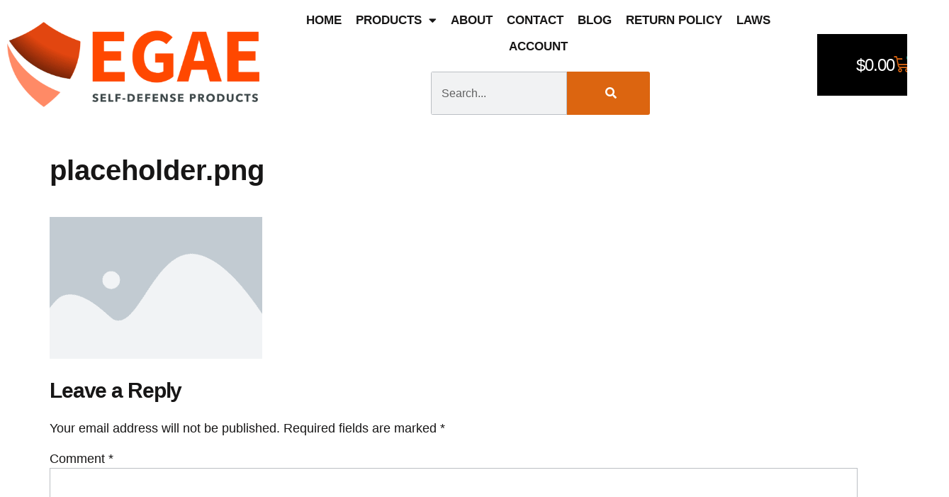

--- FILE ---
content_type: text/html; charset=UTF-8
request_url: https://egae.com/placeholder-png-2/
body_size: 75205
content:
<!doctype html>
<html dir="ltr" lang="en-US" prefix="og: https://ogp.me/ns#">
<head>
	<meta charset="UTF-8">
	<meta name="viewport" content="width=device-width, initial-scale=1">
	<link rel="profile" href="https://gmpg.org/xfn/11">
	<title>placeholder.png | Egae</title>

		<!-- All in One SEO Pro 4.9.3 - aioseo.com -->
	<meta name="robots" content="noindex, max-image-preview:large" />
	<meta name="author" content="Rental Merchant Account"/>
	<meta name="google-site-verification" content="cSOxevzrQfqJTOWVNN4evEHsTFwk5PqSAkvILICmQdY" />
	<link rel="canonical" href="https://egae.com/placeholder-png-2/" />
	<meta name="generator" content="All in One SEO Pro (AIOSEO) 4.9.3" />
		<meta property="og:locale" content="en_US" />
		<meta property="og:site_name" content="Egae |" />
		<meta property="og:type" content="article" />
		<meta property="og:title" content="placeholder.png | Egae" />
		<meta property="og:url" content="https://egae.com/placeholder-png-2/" />
		<meta property="article:published_time" content="2022-04-16T21:17:07+00:00" />
		<meta property="article:modified_time" content="2022-04-16T21:17:07+00:00" />
		<meta name="twitter:card" content="summary" />
		<meta name="twitter:title" content="placeholder.png | Egae" />
		<script type="application/ld+json" class="aioseo-schema">
			{"@context":"https:\/\/schema.org","@graph":[{"@type":"BreadcrumbList","@id":"https:\/\/egae.com\/placeholder-png-2\/#breadcrumblist","itemListElement":[{"@type":"ListItem","@id":"https:\/\/egae.com#listItem","position":1,"name":"Home","item":"https:\/\/egae.com","nextItem":{"@type":"ListItem","@id":"https:\/\/egae.com\/placeholder-png-2\/#listItem","name":"placeholder.png"}},{"@type":"ListItem","@id":"https:\/\/egae.com\/placeholder-png-2\/#listItem","position":2,"name":"placeholder.png","previousItem":{"@type":"ListItem","@id":"https:\/\/egae.com#listItem","name":"Home"}}]},{"@type":"ItemPage","@id":"https:\/\/egae.com\/placeholder-png-2\/#itempage","url":"https:\/\/egae.com\/placeholder-png-2\/","name":"placeholder.png | Egae","inLanguage":"en-US","isPartOf":{"@id":"https:\/\/egae.com\/#website"},"breadcrumb":{"@id":"https:\/\/egae.com\/placeholder-png-2\/#breadcrumblist"},"author":{"@id":"https:\/\/egae.com\/author\/admin\/#author"},"creator":{"@id":"https:\/\/egae.com\/author\/admin\/#author"},"datePublished":"2022-04-16T17:17:07+00:00","dateModified":"2022-04-16T17:17:07+00:00"},{"@type":"Organization","@id":"https:\/\/egae.com\/#organization","name":"Egae","url":"https:\/\/egae.com\/"},{"@type":"Person","@id":"https:\/\/egae.com\/author\/admin\/#author","url":"https:\/\/egae.com\/author\/admin\/","name":"Rental Merchant Account","image":{"@type":"ImageObject","@id":"https:\/\/egae.com\/placeholder-png-2\/#authorImage","url":"https:\/\/secure.gravatar.com\/avatar\/55b03b4c29da06939e5ca1897ca2e88ca1422325c475a635b39135f42f68b706?s=96&d=mm&r=g","width":96,"height":96,"caption":"Rental Merchant Account"}},{"@type":"WebPage","@id":"https:\/\/egae.com\/placeholder-png-2\/#webpage","url":"https:\/\/egae.com\/placeholder-png-2\/","name":"placeholder.png | Egae","inLanguage":"en-US","isPartOf":{"@id":"https:\/\/egae.com\/#website"},"breadcrumb":{"@id":"https:\/\/egae.com\/placeholder-png-2\/#breadcrumblist"},"author":{"@id":"https:\/\/egae.com\/author\/admin\/#author"},"creator":{"@id":"https:\/\/egae.com\/author\/admin\/#author"},"datePublished":"2022-04-16T17:17:07+00:00","dateModified":"2022-04-16T17:17:07+00:00"},{"@type":"WebSite","@id":"https:\/\/egae.com\/#website","url":"https:\/\/egae.com\/","name":"Egae","inLanguage":"en-US","publisher":{"@id":"https:\/\/egae.com\/#organization"}}]}
		</script>
		<!-- All in One SEO Pro -->

<link rel="alternate" type="application/rss+xml" title="Egae &raquo; Feed" href="https://egae.com/feed/" />
<link rel="alternate" type="application/rss+xml" title="Egae &raquo; Comments Feed" href="https://egae.com/comments/feed/" />
<link rel="alternate" type="application/rss+xml" title="Egae &raquo; placeholder.png Comments Feed" href="https://egae.com/feed/?attachment_id=18961" />
<link rel="alternate" title="oEmbed (JSON)" type="application/json+oembed" href="https://egae.com/wp-json/oembed/1.0/embed?url=https%3A%2F%2Fegae.com%2Fplaceholder-png-2%2F" />
<link rel="alternate" title="oEmbed (XML)" type="text/xml+oembed" href="https://egae.com/wp-json/oembed/1.0/embed?url=https%3A%2F%2Fegae.com%2Fplaceholder-png-2%2F&#038;format=xml" />
<style id='wp-img-auto-sizes-contain-inline-css'>
img:is([sizes=auto i],[sizes^="auto," i]){contain-intrinsic-size:3000px 1500px}
/*# sourceURL=wp-img-auto-sizes-contain-inline-css */
</style>
<link rel='stylesheet' id='fluentform-elementor-widget-css' href='https://egae.com/wp-content/plugins/fluentform/assets/css/fluent-forms-elementor-widget.css?ver=6.1.14' media='all' />
<style id='wp-emoji-styles-inline-css'>

	img.wp-smiley, img.emoji {
		display: inline !important;
		border: none !important;
		box-shadow: none !important;
		height: 1em !important;
		width: 1em !important;
		margin: 0 0.07em !important;
		vertical-align: -0.1em !important;
		background: none !important;
		padding: 0 !important;
	}
/*# sourceURL=wp-emoji-styles-inline-css */
</style>
<link rel='stylesheet' id='wp-block-library-css' href='https://egae.com/wp-includes/css/dist/block-library/style.min.css?ver=6.9' media='all' />
<link rel='stylesheet' id='aioseo/css/src/vue/standalone/blocks/table-of-contents/global.scss-css' href='https://egae.com/wp-content/plugins/all-in-one-seo-pack-pro/dist/Pro/assets/css/table-of-contents/global.e90f6d47.css?ver=4.9.3' media='all' />
<link rel='stylesheet' id='aioseo/css/src/vue/standalone/blocks/pro/recipe/global.scss-css' href='https://egae.com/wp-content/plugins/all-in-one-seo-pack-pro/dist/Pro/assets/css/recipe/global.67a3275f.css?ver=4.9.3' media='all' />
<link rel='stylesheet' id='aioseo/css/src/vue/standalone/blocks/pro/product/global.scss-css' href='https://egae.com/wp-content/plugins/all-in-one-seo-pack-pro/dist/Pro/assets/css/product/global.61066cfb.css?ver=4.9.3' media='all' />
<style id='global-styles-inline-css'>
:root{--wp--preset--aspect-ratio--square: 1;--wp--preset--aspect-ratio--4-3: 4/3;--wp--preset--aspect-ratio--3-4: 3/4;--wp--preset--aspect-ratio--3-2: 3/2;--wp--preset--aspect-ratio--2-3: 2/3;--wp--preset--aspect-ratio--16-9: 16/9;--wp--preset--aspect-ratio--9-16: 9/16;--wp--preset--color--black: #000000;--wp--preset--color--cyan-bluish-gray: #abb8c3;--wp--preset--color--white: #ffffff;--wp--preset--color--pale-pink: #f78da7;--wp--preset--color--vivid-red: #cf2e2e;--wp--preset--color--luminous-vivid-orange: #ff6900;--wp--preset--color--luminous-vivid-amber: #fcb900;--wp--preset--color--light-green-cyan: #7bdcb5;--wp--preset--color--vivid-green-cyan: #00d084;--wp--preset--color--pale-cyan-blue: #8ed1fc;--wp--preset--color--vivid-cyan-blue: #0693e3;--wp--preset--color--vivid-purple: #9b51e0;--wp--preset--gradient--vivid-cyan-blue-to-vivid-purple: linear-gradient(135deg,rgb(6,147,227) 0%,rgb(155,81,224) 100%);--wp--preset--gradient--light-green-cyan-to-vivid-green-cyan: linear-gradient(135deg,rgb(122,220,180) 0%,rgb(0,208,130) 100%);--wp--preset--gradient--luminous-vivid-amber-to-luminous-vivid-orange: linear-gradient(135deg,rgb(252,185,0) 0%,rgb(255,105,0) 100%);--wp--preset--gradient--luminous-vivid-orange-to-vivid-red: linear-gradient(135deg,rgb(255,105,0) 0%,rgb(207,46,46) 100%);--wp--preset--gradient--very-light-gray-to-cyan-bluish-gray: linear-gradient(135deg,rgb(238,238,238) 0%,rgb(169,184,195) 100%);--wp--preset--gradient--cool-to-warm-spectrum: linear-gradient(135deg,rgb(74,234,220) 0%,rgb(151,120,209) 20%,rgb(207,42,186) 40%,rgb(238,44,130) 60%,rgb(251,105,98) 80%,rgb(254,248,76) 100%);--wp--preset--gradient--blush-light-purple: linear-gradient(135deg,rgb(255,206,236) 0%,rgb(152,150,240) 100%);--wp--preset--gradient--blush-bordeaux: linear-gradient(135deg,rgb(254,205,165) 0%,rgb(254,45,45) 50%,rgb(107,0,62) 100%);--wp--preset--gradient--luminous-dusk: linear-gradient(135deg,rgb(255,203,112) 0%,rgb(199,81,192) 50%,rgb(65,88,208) 100%);--wp--preset--gradient--pale-ocean: linear-gradient(135deg,rgb(255,245,203) 0%,rgb(182,227,212) 50%,rgb(51,167,181) 100%);--wp--preset--gradient--electric-grass: linear-gradient(135deg,rgb(202,248,128) 0%,rgb(113,206,126) 100%);--wp--preset--gradient--midnight: linear-gradient(135deg,rgb(2,3,129) 0%,rgb(40,116,252) 100%);--wp--preset--font-size--small: 13px;--wp--preset--font-size--medium: 20px;--wp--preset--font-size--large: 36px;--wp--preset--font-size--x-large: 42px;--wp--preset--spacing--20: 0.44rem;--wp--preset--spacing--30: 0.67rem;--wp--preset--spacing--40: 1rem;--wp--preset--spacing--50: 1.5rem;--wp--preset--spacing--60: 2.25rem;--wp--preset--spacing--70: 3.38rem;--wp--preset--spacing--80: 5.06rem;--wp--preset--shadow--natural: 6px 6px 9px rgba(0, 0, 0, 0.2);--wp--preset--shadow--deep: 12px 12px 50px rgba(0, 0, 0, 0.4);--wp--preset--shadow--sharp: 6px 6px 0px rgba(0, 0, 0, 0.2);--wp--preset--shadow--outlined: 6px 6px 0px -3px rgb(255, 255, 255), 6px 6px rgb(0, 0, 0);--wp--preset--shadow--crisp: 6px 6px 0px rgb(0, 0, 0);}:root { --wp--style--global--content-size: 800px;--wp--style--global--wide-size: 1200px; }:where(body) { margin: 0; }.wp-site-blocks > .alignleft { float: left; margin-right: 2em; }.wp-site-blocks > .alignright { float: right; margin-left: 2em; }.wp-site-blocks > .aligncenter { justify-content: center; margin-left: auto; margin-right: auto; }:where(.wp-site-blocks) > * { margin-block-start: 24px; margin-block-end: 0; }:where(.wp-site-blocks) > :first-child { margin-block-start: 0; }:where(.wp-site-blocks) > :last-child { margin-block-end: 0; }:root { --wp--style--block-gap: 24px; }:root :where(.is-layout-flow) > :first-child{margin-block-start: 0;}:root :where(.is-layout-flow) > :last-child{margin-block-end: 0;}:root :where(.is-layout-flow) > *{margin-block-start: 24px;margin-block-end: 0;}:root :where(.is-layout-constrained) > :first-child{margin-block-start: 0;}:root :where(.is-layout-constrained) > :last-child{margin-block-end: 0;}:root :where(.is-layout-constrained) > *{margin-block-start: 24px;margin-block-end: 0;}:root :where(.is-layout-flex){gap: 24px;}:root :where(.is-layout-grid){gap: 24px;}.is-layout-flow > .alignleft{float: left;margin-inline-start: 0;margin-inline-end: 2em;}.is-layout-flow > .alignright{float: right;margin-inline-start: 2em;margin-inline-end: 0;}.is-layout-flow > .aligncenter{margin-left: auto !important;margin-right: auto !important;}.is-layout-constrained > .alignleft{float: left;margin-inline-start: 0;margin-inline-end: 2em;}.is-layout-constrained > .alignright{float: right;margin-inline-start: 2em;margin-inline-end: 0;}.is-layout-constrained > .aligncenter{margin-left: auto !important;margin-right: auto !important;}.is-layout-constrained > :where(:not(.alignleft):not(.alignright):not(.alignfull)){max-width: var(--wp--style--global--content-size);margin-left: auto !important;margin-right: auto !important;}.is-layout-constrained > .alignwide{max-width: var(--wp--style--global--wide-size);}body .is-layout-flex{display: flex;}.is-layout-flex{flex-wrap: wrap;align-items: center;}.is-layout-flex > :is(*, div){margin: 0;}body .is-layout-grid{display: grid;}.is-layout-grid > :is(*, div){margin: 0;}body{padding-top: 0px;padding-right: 0px;padding-bottom: 0px;padding-left: 0px;}a:where(:not(.wp-element-button)){text-decoration: underline;}:root :where(.wp-element-button, .wp-block-button__link){background-color: #32373c;border-width: 0;color: #fff;font-family: inherit;font-size: inherit;font-style: inherit;font-weight: inherit;letter-spacing: inherit;line-height: inherit;padding-top: calc(0.667em + 2px);padding-right: calc(1.333em + 2px);padding-bottom: calc(0.667em + 2px);padding-left: calc(1.333em + 2px);text-decoration: none;text-transform: inherit;}.has-black-color{color: var(--wp--preset--color--black) !important;}.has-cyan-bluish-gray-color{color: var(--wp--preset--color--cyan-bluish-gray) !important;}.has-white-color{color: var(--wp--preset--color--white) !important;}.has-pale-pink-color{color: var(--wp--preset--color--pale-pink) !important;}.has-vivid-red-color{color: var(--wp--preset--color--vivid-red) !important;}.has-luminous-vivid-orange-color{color: var(--wp--preset--color--luminous-vivid-orange) !important;}.has-luminous-vivid-amber-color{color: var(--wp--preset--color--luminous-vivid-amber) !important;}.has-light-green-cyan-color{color: var(--wp--preset--color--light-green-cyan) !important;}.has-vivid-green-cyan-color{color: var(--wp--preset--color--vivid-green-cyan) !important;}.has-pale-cyan-blue-color{color: var(--wp--preset--color--pale-cyan-blue) !important;}.has-vivid-cyan-blue-color{color: var(--wp--preset--color--vivid-cyan-blue) !important;}.has-vivid-purple-color{color: var(--wp--preset--color--vivid-purple) !important;}.has-black-background-color{background-color: var(--wp--preset--color--black) !important;}.has-cyan-bluish-gray-background-color{background-color: var(--wp--preset--color--cyan-bluish-gray) !important;}.has-white-background-color{background-color: var(--wp--preset--color--white) !important;}.has-pale-pink-background-color{background-color: var(--wp--preset--color--pale-pink) !important;}.has-vivid-red-background-color{background-color: var(--wp--preset--color--vivid-red) !important;}.has-luminous-vivid-orange-background-color{background-color: var(--wp--preset--color--luminous-vivid-orange) !important;}.has-luminous-vivid-amber-background-color{background-color: var(--wp--preset--color--luminous-vivid-amber) !important;}.has-light-green-cyan-background-color{background-color: var(--wp--preset--color--light-green-cyan) !important;}.has-vivid-green-cyan-background-color{background-color: var(--wp--preset--color--vivid-green-cyan) !important;}.has-pale-cyan-blue-background-color{background-color: var(--wp--preset--color--pale-cyan-blue) !important;}.has-vivid-cyan-blue-background-color{background-color: var(--wp--preset--color--vivid-cyan-blue) !important;}.has-vivid-purple-background-color{background-color: var(--wp--preset--color--vivid-purple) !important;}.has-black-border-color{border-color: var(--wp--preset--color--black) !important;}.has-cyan-bluish-gray-border-color{border-color: var(--wp--preset--color--cyan-bluish-gray) !important;}.has-white-border-color{border-color: var(--wp--preset--color--white) !important;}.has-pale-pink-border-color{border-color: var(--wp--preset--color--pale-pink) !important;}.has-vivid-red-border-color{border-color: var(--wp--preset--color--vivid-red) !important;}.has-luminous-vivid-orange-border-color{border-color: var(--wp--preset--color--luminous-vivid-orange) !important;}.has-luminous-vivid-amber-border-color{border-color: var(--wp--preset--color--luminous-vivid-amber) !important;}.has-light-green-cyan-border-color{border-color: var(--wp--preset--color--light-green-cyan) !important;}.has-vivid-green-cyan-border-color{border-color: var(--wp--preset--color--vivid-green-cyan) !important;}.has-pale-cyan-blue-border-color{border-color: var(--wp--preset--color--pale-cyan-blue) !important;}.has-vivid-cyan-blue-border-color{border-color: var(--wp--preset--color--vivid-cyan-blue) !important;}.has-vivid-purple-border-color{border-color: var(--wp--preset--color--vivid-purple) !important;}.has-vivid-cyan-blue-to-vivid-purple-gradient-background{background: var(--wp--preset--gradient--vivid-cyan-blue-to-vivid-purple) !important;}.has-light-green-cyan-to-vivid-green-cyan-gradient-background{background: var(--wp--preset--gradient--light-green-cyan-to-vivid-green-cyan) !important;}.has-luminous-vivid-amber-to-luminous-vivid-orange-gradient-background{background: var(--wp--preset--gradient--luminous-vivid-amber-to-luminous-vivid-orange) !important;}.has-luminous-vivid-orange-to-vivid-red-gradient-background{background: var(--wp--preset--gradient--luminous-vivid-orange-to-vivid-red) !important;}.has-very-light-gray-to-cyan-bluish-gray-gradient-background{background: var(--wp--preset--gradient--very-light-gray-to-cyan-bluish-gray) !important;}.has-cool-to-warm-spectrum-gradient-background{background: var(--wp--preset--gradient--cool-to-warm-spectrum) !important;}.has-blush-light-purple-gradient-background{background: var(--wp--preset--gradient--blush-light-purple) !important;}.has-blush-bordeaux-gradient-background{background: var(--wp--preset--gradient--blush-bordeaux) !important;}.has-luminous-dusk-gradient-background{background: var(--wp--preset--gradient--luminous-dusk) !important;}.has-pale-ocean-gradient-background{background: var(--wp--preset--gradient--pale-ocean) !important;}.has-electric-grass-gradient-background{background: var(--wp--preset--gradient--electric-grass) !important;}.has-midnight-gradient-background{background: var(--wp--preset--gradient--midnight) !important;}.has-small-font-size{font-size: var(--wp--preset--font-size--small) !important;}.has-medium-font-size{font-size: var(--wp--preset--font-size--medium) !important;}.has-large-font-size{font-size: var(--wp--preset--font-size--large) !important;}.has-x-large-font-size{font-size: var(--wp--preset--font-size--x-large) !important;}
:root :where(.wp-block-pullquote){font-size: 1.5em;line-height: 1.6;}
/*# sourceURL=global-styles-inline-css */
</style>
<link rel='stylesheet' id='woocommerce-layout-css' href='https://egae.com/wp-content/plugins/woocommerce/assets/css/woocommerce-layout.css?ver=10.4.3' media='all' />
<link rel='stylesheet' id='woocommerce-smallscreen-css' href='https://egae.com/wp-content/plugins/woocommerce/assets/css/woocommerce-smallscreen.css?ver=10.4.3' media='only screen and (max-width: 768px)' />
<link rel='stylesheet' id='woocommerce-general-css' href='https://egae.com/wp-content/plugins/woocommerce/assets/css/woocommerce.css?ver=10.4.3' media='all' />
<style id='woocommerce-inline-inline-css'>
.woocommerce form .form-row .required { visibility: visible; }
/*# sourceURL=woocommerce-inline-inline-css */
</style>
<link rel='stylesheet' id='hello-elementor-css' href='https://egae.com/wp-content/themes/hello-elementor/assets/css/reset.css?ver=3.4.5' media='all' />
<link rel='stylesheet' id='hello-elementor-theme-style-css' href='https://egae.com/wp-content/themes/hello-elementor/assets/css/theme.css?ver=3.4.5' media='all' />
<link rel='stylesheet' id='hello-elementor-header-footer-css' href='https://egae.com/wp-content/themes/hello-elementor/assets/css/header-footer.css?ver=3.4.5' media='all' />
<link rel='stylesheet' id='elementor-frontend-css' href='https://egae.com/wp-content/plugins/elementor/assets/css/frontend.min.css?ver=3.34.2' media='all' />
<link rel='stylesheet' id='widget-image-css' href='https://egae.com/wp-content/plugins/elementor/assets/css/widget-image.min.css?ver=3.34.2' media='all' />
<link rel='stylesheet' id='widget-nav-menu-css' href='https://egae.com/wp-content/plugins/elementor-pro/assets/css/widget-nav-menu.min.css?ver=3.34.0' media='all' />
<link rel='stylesheet' id='widget-search-form-css' href='https://egae.com/wp-content/plugins/elementor-pro/assets/css/widget-search-form.min.css?ver=3.34.0' media='all' />
<link rel='stylesheet' id='elementor-icons-shared-0-css' href='https://egae.com/wp-content/plugins/elementor/assets/lib/font-awesome/css/fontawesome.min.css?ver=5.15.3' media='all' />
<link rel='stylesheet' id='elementor-icons-fa-solid-css' href='https://egae.com/wp-content/plugins/elementor/assets/lib/font-awesome/css/solid.min.css?ver=5.15.3' media='all' />
<link rel='stylesheet' id='widget-woocommerce-menu-cart-css' href='https://egae.com/wp-content/plugins/elementor-pro/assets/css/widget-woocommerce-menu-cart.min.css?ver=3.34.0' media='all' />
<link rel='stylesheet' id='widget-heading-css' href='https://egae.com/wp-content/plugins/elementor/assets/css/widget-heading.min.css?ver=3.34.2' media='all' />
<link rel='stylesheet' id='widget-icon-list-css' href='https://egae.com/wp-content/plugins/elementor/assets/css/widget-icon-list.min.css?ver=3.34.2' media='all' />
<link rel='stylesheet' id='elementor-icons-css' href='https://egae.com/wp-content/plugins/elementor/assets/lib/eicons/css/elementor-icons.min.css?ver=5.46.0' media='all' />
<link rel='stylesheet' id='elementor-post-19346-css' href='https://egae.com/wp-content/uploads/elementor/css/post-19346.css?ver=1768910640' media='all' />
<link rel='stylesheet' id='uael-frontend-css' href='https://egae.com/wp-content/plugins/ultimate-elementor/assets/min-css/uael-frontend.min.css?ver=1.42.3' media='all' />
<link rel='stylesheet' id='uael-teammember-social-icons-css' href='https://egae.com/wp-content/plugins/elementor/assets/css/widget-social-icons.min.css?ver=3.24.0' media='all' />
<link rel='stylesheet' id='uael-social-share-icons-brands-css' href='https://egae.com/wp-content/plugins/elementor/assets/lib/font-awesome/css/brands.css?ver=5.15.3' media='all' />
<link rel='stylesheet' id='uael-social-share-icons-fontawesome-css' href='https://egae.com/wp-content/plugins/elementor/assets/lib/font-awesome/css/fontawesome.css?ver=5.15.3' media='all' />
<link rel='stylesheet' id='uael-nav-menu-icons-css' href='https://egae.com/wp-content/plugins/elementor/assets/lib/font-awesome/css/solid.css?ver=5.15.3' media='all' />
<link rel='stylesheet' id='elementor-post-19439-css' href='https://egae.com/wp-content/uploads/elementor/css/post-19439.css?ver=1768910640' media='all' />
<link rel='stylesheet' id='elementor-post-19300-css' href='https://egae.com/wp-content/uploads/elementor/css/post-19300.css?ver=1768910641' media='all' />
<script src="https://egae.com/wp-includes/js/jquery/jquery.min.js?ver=3.7.1" id="jquery-core-js"></script>
<script src="https://egae.com/wp-includes/js/jquery/jquery-migrate.min.js?ver=3.4.1" id="jquery-migrate-js"></script>
<script src="https://egae.com/wp-content/plugins/woocommerce/assets/js/jquery-blockui/jquery.blockUI.min.js?ver=2.7.0-wc.10.4.3" id="wc-jquery-blockui-js" defer data-wp-strategy="defer"></script>
<script id="wc-add-to-cart-js-extra">
var wc_add_to_cart_params = {"ajax_url":"/wp-admin/admin-ajax.php","wc_ajax_url":"/?wc-ajax=%%endpoint%%","i18n_view_cart":"View cart","cart_url":"https://egae.com/cart/","is_cart":"","cart_redirect_after_add":"no"};
//# sourceURL=wc-add-to-cart-js-extra
</script>
<script src="https://egae.com/wp-content/plugins/woocommerce/assets/js/frontend/add-to-cart.min.js?ver=10.4.3" id="wc-add-to-cart-js" defer data-wp-strategy="defer"></script>
<script src="https://egae.com/wp-content/plugins/woocommerce/assets/js/js-cookie/js.cookie.min.js?ver=2.1.4-wc.10.4.3" id="wc-js-cookie-js" defer data-wp-strategy="defer"></script>
<script id="woocommerce-js-extra">
var woocommerce_params = {"ajax_url":"/wp-admin/admin-ajax.php","wc_ajax_url":"/?wc-ajax=%%endpoint%%","i18n_password_show":"Show password","i18n_password_hide":"Hide password"};
//# sourceURL=woocommerce-js-extra
</script>
<script src="https://egae.com/wp-content/plugins/woocommerce/assets/js/frontend/woocommerce.min.js?ver=10.4.3" id="woocommerce-js" defer data-wp-strategy="defer"></script>
<script id="gens-raf-js-extra">
var gens_raf = {"timee":""};
//# sourceURL=gens-raf-js-extra
</script>
<script src="https://egae.com/wp-content/plugins/refer-a-friend-for-woocommerce-by-wpgens/public/js/gens-raf-public.js?ver=1.3.4" id="gens-raf-js"></script>
<link rel="https://api.w.org/" href="https://egae.com/wp-json/" /><link rel="alternate" title="JSON" type="application/json" href="https://egae.com/wp-json/wp/v2/media/18961" /><link rel="EditURI" type="application/rsd+xml" title="RSD" href="https://egae.com/xmlrpc.php?rsd" />
<meta name="generator" content="WordPress 6.9" />
<meta name="generator" content="WooCommerce 10.4.3" />
<link rel='shortlink' href='https://egae.com/?p=18961' />
	<noscript><style>.woocommerce-product-gallery{ opacity: 1 !important; }</style></noscript>
	<meta name="generator" content="Elementor 3.34.2; features: additional_custom_breakpoints; settings: css_print_method-external, google_font-enabled, font_display-auto">
			<style>
				.e-con.e-parent:nth-of-type(n+4):not(.e-lazyloaded):not(.e-no-lazyload),
				.e-con.e-parent:nth-of-type(n+4):not(.e-lazyloaded):not(.e-no-lazyload) * {
					background-image: none !important;
				}
				@media screen and (max-height: 1024px) {
					.e-con.e-parent:nth-of-type(n+3):not(.e-lazyloaded):not(.e-no-lazyload),
					.e-con.e-parent:nth-of-type(n+3):not(.e-lazyloaded):not(.e-no-lazyload) * {
						background-image: none !important;
					}
				}
				@media screen and (max-height: 640px) {
					.e-con.e-parent:nth-of-type(n+2):not(.e-lazyloaded):not(.e-no-lazyload),
					.e-con.e-parent:nth-of-type(n+2):not(.e-lazyloaded):not(.e-no-lazyload) * {
						background-image: none !important;
					}
				}
			</style>
			<script id='nitro-telemetry-meta' nitro-exclude>window.NPTelemetryMetadata={missReason: (!window.NITROPACK_STATE ? 'cache not found' : 'hit'),pageType: 'attachment',isEligibleForOptimization: true,}</script><script id='nitro-generic' nitro-exclude>(()=>{window.NitroPack=window.NitroPack||{coreVersion:"na",isCounted:!1};let e=document.createElement("script");if(e.src="https://nitroscripts.com/LMaSxCblXAxoawjeuoIToweUkKoOxGDT",e.async=!0,e.id="nitro-script",document.head.appendChild(e),!window.NitroPack.isCounted){window.NitroPack.isCounted=!0;let t=()=>{navigator.sendBeacon("https://to.getnitropack.com/p",JSON.stringify({siteId:"LMaSxCblXAxoawjeuoIToweUkKoOxGDT",url:window.location.href,isOptimized:!!window.IS_NITROPACK,coreVersion:"na",missReason:window.NPTelemetryMetadata?.missReason||"",pageType:window.NPTelemetryMetadata?.pageType||"",isEligibleForOptimization:!!window.NPTelemetryMetadata?.isEligibleForOptimization}))};(()=>{let e=()=>new Promise(e=>{"complete"===document.readyState?e():window.addEventListener("load",e)}),i=()=>new Promise(e=>{document.prerendering?document.addEventListener("prerenderingchange",e,{once:!0}):e()}),a=async()=>{await i(),await e(),t()};a()})(),window.addEventListener("pageshow",e=>{if(e.persisted){let i=document.prerendering||self.performance?.getEntriesByType?.("navigation")[0]?.activationStart>0;"visible"!==document.visibilityState||i||t()}})}})();</script>		<style id="wp-custom-css">
			/* this hides the additional info tab on product pages*/
.woocommerce-tabs .tabs li.additional_information_tab,
.woocommerce-tabs #tab-additional_information {
  display: none !important;
}
/*This hides the filter button and filter name from showing in the filter sets on the front end*/
.wpuf_open_hiden_filters_container {
display: none !important;
}

.wpuf-filters-main .wpuf-widget-title {
   display: none;
}		</style>
		</head>
<body class="attachment wp-singular attachment-template-default single single-attachment postid-18961 attachmentid-18961 attachment-png wp-embed-responsive wp-theme-hello-elementor theme-hello-elementor woocommerce-no-js hello-elementor-default elementor-default elementor-kit-19346">


<a class="skip-link screen-reader-text" href="#content">Skip to content</a>

		<header data-elementor-type="header" data-elementor-id="19439" class="elementor elementor-19439 elementor-location-header" data-elementor-post-type="elementor_library">
					<section class="elementor-section elementor-top-section elementor-element elementor-element-6b5c44e1 elementor-section-content-middle elementor-section-boxed elementor-section-height-default elementor-section-height-default" data-id="6b5c44e1" data-element_type="section">
						<div class="elementor-container elementor-column-gap-default">
					<div class="elementor-column elementor-col-33 elementor-top-column elementor-element elementor-element-2d2ce210" data-id="2d2ce210" data-element_type="column">
			<div class="elementor-widget-wrap elementor-element-populated">
						<div class="elementor-element elementor-element-3d0e1f elementor-widget elementor-widget-image" data-id="3d0e1f" data-element_type="widget" data-widget_type="image.default">
				<div class="elementor-widget-container">
																<a href="https://egae.com/">
							<img fetchpriority="high" width="800" height="271" src="https://egae.com/wp-content/uploads/2022/04/egaelogo-1024x347.png" class="attachment-large size-large wp-image-20375" alt="" srcset="https://egae.com/wp-content/uploads/2022/04/egaelogo-1024x347.png 1024w, https://egae.com/wp-content/uploads/2022/04/egaelogo-600x203.png 600w, https://egae.com/wp-content/uploads/2022/04/egaelogo-300x102.png 300w, https://egae.com/wp-content/uploads/2022/04/egaelogo-768x260.png 768w, https://egae.com/wp-content/uploads/2022/04/egaelogo-1536x520.png 1536w, https://egae.com/wp-content/uploads/2022/04/egaelogo-2048x694.png 2048w, https://egae.com/wp-content/uploads/2022/04/egaelogo-1320x447.png 1320w" sizes="(max-width: 800px) 100vw, 800px" title="egaelogo | Egae" />								</a>
															</div>
				</div>
					</div>
		</div>
				<div class="elementor-column elementor-col-33 elementor-top-column elementor-element elementor-element-45676fc" data-id="45676fc" data-element_type="column">
			<div class="elementor-widget-wrap elementor-element-populated">
						<div class="elementor-element elementor-element-339699bd elementor-nav-menu__align-center elementor-nav-menu--dropdown-mobile elementor-nav-menu__text-align-aside elementor-nav-menu--toggle elementor-nav-menu--burger elementor-widget elementor-widget-nav-menu" data-id="339699bd" data-element_type="widget" data-settings="{&quot;layout&quot;:&quot;horizontal&quot;,&quot;submenu_icon&quot;:{&quot;value&quot;:&quot;&lt;i class=\&quot;fas fa-caret-down\&quot; aria-hidden=\&quot;true\&quot;&gt;&lt;\/i&gt;&quot;,&quot;library&quot;:&quot;fa-solid&quot;},&quot;toggle&quot;:&quot;burger&quot;}" data-widget_type="nav-menu.default">
				<div class="elementor-widget-container">
								<nav aria-label="Menu" class="elementor-nav-menu--main elementor-nav-menu__container elementor-nav-menu--layout-horizontal e--pointer-background e--animation-fade">
				<ul id="menu-1-339699bd" class="elementor-nav-menu"><li class="menu-item menu-item-type-post_type menu-item-object-page menu-item-home menu-item-19684"><a href="https://egae.com/" class="elementor-item">Home</a></li>
<li class="menu-item menu-item-type-post_type menu-item-object-page menu-item-has-children menu-item-20389"><a href="https://egae.com/products/" class="elementor-item">Products</a>
<ul class="sub-menu elementor-nav-menu--dropdown">
	<li class="menu-item menu-item-type-taxonomy menu-item-object-product_cat menu-item-20406"><a href="https://egae.com/product-category/stun-guns/" class="elementor-sub-item">Stun Guns</a></li>
	<li class="menu-item menu-item-type-taxonomy menu-item-object-product_cat menu-item-24384"><a href="https://egae.com/product-category/flashlight-stun-batons/" class="elementor-sub-item">Flashlight/Stun Batons</a></li>
	<li class="menu-item menu-item-type-taxonomy menu-item-object-product_cat menu-item-20395"><a href="https://egae.com/product-category/hidden-cameras/" class="elementor-sub-item">Hidden Cameras</a></li>
	<li class="menu-item menu-item-type-taxonomy menu-item-object-product_cat menu-item-20400"><a href="https://egae.com/product-category/pepper-sprays/" class="elementor-sub-item">Pepper Sprays</a></li>
	<li class="menu-item menu-item-type-taxonomy menu-item-object-product_cat menu-item-20399"><a href="https://egae.com/product-category/mace/" class="elementor-sub-item">Mace</a></li>
	<li class="menu-item menu-item-type-taxonomy menu-item-object-product_cat menu-item-24385"><a href="https://egae.com/product-category/pepper-guns/" class="elementor-sub-item">Pepper Guns</a></li>
	<li class="menu-item menu-item-type-taxonomy menu-item-object-product_cat menu-item-24386"><a href="https://egae.com/product-category/taser-pulse/" class="elementor-sub-item">Taser Pulse</a></li>
	<li class="menu-item menu-item-type-taxonomy menu-item-object-product_cat menu-item-24382"><a href="https://egae.com/product-category/diy-door-window-alarms/" class="elementor-sub-item">DIY Door/Window Alarms</a></li>
	<li class="menu-item menu-item-type-taxonomy menu-item-object-product_cat menu-item-20401"><a href="https://egae.com/product-category/personal-alarms/" class="elementor-sub-item">Personal Alarms</a></li>
	<li class="menu-item menu-item-type-taxonomy menu-item-object-product_cat menu-item-24380"><a href="https://egae.com/product-category/bear-dog-repellents/" class="elementor-sub-item">Bear/Dog Repellents</a></li>
	<li class="menu-item menu-item-type-taxonomy menu-item-object-product_cat menu-item-24381"><a href="https://egae.com/product-category/barking-dog-alarm/" class="elementor-sub-item">Barking Dog Alarm</a></li>
	<li class="menu-item menu-item-type-taxonomy menu-item-object-product_cat menu-item-20397"><a href="https://egae.com/product-category/knives/" class="elementor-sub-item">Knives</a></li>
	<li class="menu-item menu-item-type-taxonomy menu-item-object-product_cat menu-item-20391"><a href="https://egae.com/product-category/diversion-safes/" class="elementor-sub-item">Diversion Safes</a></li>
	<li class="menu-item menu-item-type-taxonomy menu-item-object-product_cat menu-item-20392"><a href="https://egae.com/product-category/dummy-cameras/" class="elementor-sub-item">Dummy Cameras</a></li>
	<li class="menu-item menu-item-type-taxonomy menu-item-object-product_cat menu-item-20402"><a href="https://egae.com/product-category/safety-lights/" class="elementor-sub-item">Safety Lights</a></li>
	<li class="menu-item menu-item-type-taxonomy menu-item-object-product_cat menu-item-20404"><a href="https://egae.com/product-category/self-defense-keychain/" class="elementor-sub-item">Self Defense Keychain</a></li>
	<li class="menu-item menu-item-type-taxonomy menu-item-object-product_cat menu-item-20407"><a href="https://egae.com/product-category/tactical-pen/" class="elementor-sub-item">Tactical Pen</a></li>
	<li class="menu-item menu-item-type-taxonomy menu-item-object-product_cat menu-item-24383"><a href="https://egae.com/product-category/pro-scan-security-scanner/" class="elementor-sub-item">Pro-Scan Security Scanner</a></li>
	<li class="menu-item menu-item-type-taxonomy menu-item-object-product_cat menu-item-20408"><a href="https://egae.com/product-category/telescopic-batons/" class="elementor-sub-item">Telescopic Batons</a></li>
	<li class="menu-item menu-item-type-taxonomy menu-item-object-product_cat menu-item-20409"><a href="https://egae.com/product-category/throwing-stars/" class="elementor-sub-item">Throwing Stars</a></li>
</ul>
</li>
<li class="menu-item menu-item-type-post_type menu-item-object-page menu-item-19146"><a href="https://egae.com/about/" class="elementor-item">About</a></li>
<li class="menu-item menu-item-type-post_type menu-item-object-page menu-item-19147"><a href="https://egae.com/contact/" class="elementor-item">Contact</a></li>
<li class="menu-item menu-item-type-post_type menu-item-object-page current_page_parent menu-item-18791"><a href="https://egae.com/blog/" class="elementor-item">Blog</a></li>
<li class="menu-item menu-item-type-post_type menu-item-object-page menu-item-18987"><a href="https://egae.com/returns-and-refunds-policy/" class="elementor-item">Return Policy</a></li>
<li class="menu-item menu-item-type-post_type menu-item-object-page menu-item-18988"><a href="https://egae.com/law-and-restrictions/" class="elementor-item">LAWS</a></li>
<li class="menu-item menu-item-type-post_type menu-item-object-page menu-item-20496"><a href="https://egae.com/my-account/" class="elementor-item">Account</a></li>
</ul>			</nav>
					<div class="elementor-menu-toggle" role="button" tabindex="0" aria-label="Menu Toggle" aria-expanded="false">
			<i aria-hidden="true" role="presentation" class="elementor-menu-toggle__icon--open eicon-menu-bar"></i><i aria-hidden="true" role="presentation" class="elementor-menu-toggle__icon--close eicon-close"></i>		</div>
					<nav class="elementor-nav-menu--dropdown elementor-nav-menu__container" aria-hidden="true">
				<ul id="menu-2-339699bd" class="elementor-nav-menu"><li class="menu-item menu-item-type-post_type menu-item-object-page menu-item-home menu-item-19684"><a href="https://egae.com/" class="elementor-item" tabindex="-1">Home</a></li>
<li class="menu-item menu-item-type-post_type menu-item-object-page menu-item-has-children menu-item-20389"><a href="https://egae.com/products/" class="elementor-item" tabindex="-1">Products</a>
<ul class="sub-menu elementor-nav-menu--dropdown">
	<li class="menu-item menu-item-type-taxonomy menu-item-object-product_cat menu-item-20406"><a href="https://egae.com/product-category/stun-guns/" class="elementor-sub-item" tabindex="-1">Stun Guns</a></li>
	<li class="menu-item menu-item-type-taxonomy menu-item-object-product_cat menu-item-24384"><a href="https://egae.com/product-category/flashlight-stun-batons/" class="elementor-sub-item" tabindex="-1">Flashlight/Stun Batons</a></li>
	<li class="menu-item menu-item-type-taxonomy menu-item-object-product_cat menu-item-20395"><a href="https://egae.com/product-category/hidden-cameras/" class="elementor-sub-item" tabindex="-1">Hidden Cameras</a></li>
	<li class="menu-item menu-item-type-taxonomy menu-item-object-product_cat menu-item-20400"><a href="https://egae.com/product-category/pepper-sprays/" class="elementor-sub-item" tabindex="-1">Pepper Sprays</a></li>
	<li class="menu-item menu-item-type-taxonomy menu-item-object-product_cat menu-item-20399"><a href="https://egae.com/product-category/mace/" class="elementor-sub-item" tabindex="-1">Mace</a></li>
	<li class="menu-item menu-item-type-taxonomy menu-item-object-product_cat menu-item-24385"><a href="https://egae.com/product-category/pepper-guns/" class="elementor-sub-item" tabindex="-1">Pepper Guns</a></li>
	<li class="menu-item menu-item-type-taxonomy menu-item-object-product_cat menu-item-24386"><a href="https://egae.com/product-category/taser-pulse/" class="elementor-sub-item" tabindex="-1">Taser Pulse</a></li>
	<li class="menu-item menu-item-type-taxonomy menu-item-object-product_cat menu-item-24382"><a href="https://egae.com/product-category/diy-door-window-alarms/" class="elementor-sub-item" tabindex="-1">DIY Door/Window Alarms</a></li>
	<li class="menu-item menu-item-type-taxonomy menu-item-object-product_cat menu-item-20401"><a href="https://egae.com/product-category/personal-alarms/" class="elementor-sub-item" tabindex="-1">Personal Alarms</a></li>
	<li class="menu-item menu-item-type-taxonomy menu-item-object-product_cat menu-item-24380"><a href="https://egae.com/product-category/bear-dog-repellents/" class="elementor-sub-item" tabindex="-1">Bear/Dog Repellents</a></li>
	<li class="menu-item menu-item-type-taxonomy menu-item-object-product_cat menu-item-24381"><a href="https://egae.com/product-category/barking-dog-alarm/" class="elementor-sub-item" tabindex="-1">Barking Dog Alarm</a></li>
	<li class="menu-item menu-item-type-taxonomy menu-item-object-product_cat menu-item-20397"><a href="https://egae.com/product-category/knives/" class="elementor-sub-item" tabindex="-1">Knives</a></li>
	<li class="menu-item menu-item-type-taxonomy menu-item-object-product_cat menu-item-20391"><a href="https://egae.com/product-category/diversion-safes/" class="elementor-sub-item" tabindex="-1">Diversion Safes</a></li>
	<li class="menu-item menu-item-type-taxonomy menu-item-object-product_cat menu-item-20392"><a href="https://egae.com/product-category/dummy-cameras/" class="elementor-sub-item" tabindex="-1">Dummy Cameras</a></li>
	<li class="menu-item menu-item-type-taxonomy menu-item-object-product_cat menu-item-20402"><a href="https://egae.com/product-category/safety-lights/" class="elementor-sub-item" tabindex="-1">Safety Lights</a></li>
	<li class="menu-item menu-item-type-taxonomy menu-item-object-product_cat menu-item-20404"><a href="https://egae.com/product-category/self-defense-keychain/" class="elementor-sub-item" tabindex="-1">Self Defense Keychain</a></li>
	<li class="menu-item menu-item-type-taxonomy menu-item-object-product_cat menu-item-20407"><a href="https://egae.com/product-category/tactical-pen/" class="elementor-sub-item" tabindex="-1">Tactical Pen</a></li>
	<li class="menu-item menu-item-type-taxonomy menu-item-object-product_cat menu-item-24383"><a href="https://egae.com/product-category/pro-scan-security-scanner/" class="elementor-sub-item" tabindex="-1">Pro-Scan Security Scanner</a></li>
	<li class="menu-item menu-item-type-taxonomy menu-item-object-product_cat menu-item-20408"><a href="https://egae.com/product-category/telescopic-batons/" class="elementor-sub-item" tabindex="-1">Telescopic Batons</a></li>
	<li class="menu-item menu-item-type-taxonomy menu-item-object-product_cat menu-item-20409"><a href="https://egae.com/product-category/throwing-stars/" class="elementor-sub-item" tabindex="-1">Throwing Stars</a></li>
</ul>
</li>
<li class="menu-item menu-item-type-post_type menu-item-object-page menu-item-19146"><a href="https://egae.com/about/" class="elementor-item" tabindex="-1">About</a></li>
<li class="menu-item menu-item-type-post_type menu-item-object-page menu-item-19147"><a href="https://egae.com/contact/" class="elementor-item" tabindex="-1">Contact</a></li>
<li class="menu-item menu-item-type-post_type menu-item-object-page current_page_parent menu-item-18791"><a href="https://egae.com/blog/" class="elementor-item" tabindex="-1">Blog</a></li>
<li class="menu-item menu-item-type-post_type menu-item-object-page menu-item-18987"><a href="https://egae.com/returns-and-refunds-policy/" class="elementor-item" tabindex="-1">Return Policy</a></li>
<li class="menu-item menu-item-type-post_type menu-item-object-page menu-item-18988"><a href="https://egae.com/law-and-restrictions/" class="elementor-item" tabindex="-1">LAWS</a></li>
<li class="menu-item menu-item-type-post_type menu-item-object-page menu-item-20496"><a href="https://egae.com/my-account/" class="elementor-item" tabindex="-1">Account</a></li>
</ul>			</nav>
						</div>
				</div>
				<section class="elementor-section elementor-inner-section elementor-element elementor-element-ba8b250 elementor-section-boxed elementor-section-height-default elementor-section-height-default" data-id="ba8b250" data-element_type="section">
						<div class="elementor-container elementor-column-gap-default">
					<div class="elementor-column elementor-col-33 elementor-inner-column elementor-element elementor-element-86028c1" data-id="86028c1" data-element_type="column">
			<div class="elementor-widget-wrap">
							</div>
		</div>
				<div class="elementor-column elementor-col-33 elementor-inner-column elementor-element elementor-element-4610382" data-id="4610382" data-element_type="column">
			<div class="elementor-widget-wrap elementor-element-populated">
						<div class="elementor-element elementor-element-eee12b3 elementor-search-form--skin-classic elementor-search-form--button-type-icon elementor-search-form--icon-search elementor-widget elementor-widget-search-form" data-id="eee12b3" data-element_type="widget" data-settings="{&quot;skin&quot;:&quot;classic&quot;}" data-widget_type="search-form.default">
				<div class="elementor-widget-container">
							<search role="search">
			<form class="elementor-search-form" action="https://egae.com" method="get">
												<div class="elementor-search-form__container">
					<label class="elementor-screen-only" for="elementor-search-form-eee12b3">Search</label>

					
					<input id="elementor-search-form-eee12b3" placeholder="Search..." class="elementor-search-form__input" type="search" name="s" value="">
					
											<button class="elementor-search-form__submit" type="submit" aria-label="Search">
															<i aria-hidden="true" class="fas fa-search"></i>													</button>
					
									</div>
			</form>
		</search>
						</div>
				</div>
					</div>
		</div>
				<div class="elementor-column elementor-col-33 elementor-inner-column elementor-element elementor-element-551207b" data-id="551207b" data-element_type="column">
			<div class="elementor-widget-wrap">
							</div>
		</div>
					</div>
		</section>
					</div>
		</div>
				<div class="elementor-column elementor-col-33 elementor-top-column elementor-element elementor-element-44a5bc0c" data-id="44a5bc0c" data-element_type="column">
			<div class="elementor-widget-wrap elementor-element-populated">
						<div class="elementor-element elementor-element-6d0a435e toggle-icon--cart-medium elementor-menu-cart--items-indicator-bubble elementor-menu-cart--show-subtotal-yes elementor-menu-cart--cart-type-side-cart elementor-menu-cart--show-remove-button-yes elementor-widget elementor-widget-woocommerce-menu-cart" data-id="6d0a435e" data-element_type="widget" data-settings="{&quot;cart_type&quot;:&quot;side-cart&quot;,&quot;open_cart&quot;:&quot;click&quot;,&quot;automatically_open_cart&quot;:&quot;no&quot;}" data-widget_type="woocommerce-menu-cart.default">
				<div class="elementor-widget-container">
							<div class="elementor-menu-cart__wrapper">
							<div class="elementor-menu-cart__toggle_wrapper">
					<div class="elementor-menu-cart__container elementor-lightbox" aria-hidden="true">
						<div class="elementor-menu-cart__main" aria-hidden="true">
									<div class="elementor-menu-cart__close-button">
					</div>
									<div class="widget_shopping_cart_content">
															</div>
						</div>
					</div>
							<div class="elementor-menu-cart__toggle elementor-button-wrapper">
			<a id="elementor-menu-cart__toggle_button" href="#" class="elementor-menu-cart__toggle_button elementor-button elementor-size-sm" aria-expanded="false">
				<span class="elementor-button-text"><span class="woocommerce-Price-amount amount"><bdi><span class="woocommerce-Price-currencySymbol">&#36;</span>0.00</bdi></span></span>
				<span class="elementor-button-icon">
					<span class="elementor-button-icon-qty" data-counter="0">0</span>
					<i class="eicon-cart-medium"></i>					<span class="elementor-screen-only">Cart</span>
				</span>
			</a>
		</div>
						</div>
					</div> <!-- close elementor-menu-cart__wrapper -->
						</div>
				</div>
					</div>
		</div>
					</div>
		</section>
				</header>
		
<main id="content" class="site-main post-18961 attachment type-attachment status-inherit hentry">

			<div class="page-header">
			<h1 class="entry-title">placeholder.png</h1>		</div>
	
	<div class="page-content">
		<p class="attachment"><a href='https://egae.com/wp-content/uploads/2022/04/placeholder-1.png'><img decoding="async" width="300" height="200" src="https://egae.com/wp-content/uploads/2022/04/placeholder-1-300x200.png" class="attachment-medium size-medium" alt="" srcset="https://egae.com/wp-content/uploads/2022/04/placeholder-1-300x200.png 300w, https://egae.com/wp-content/uploads/2022/04/placeholder-1-600x400.png 600w, https://egae.com/wp-content/uploads/2022/04/placeholder-1-1024x683.png 1024w, https://egae.com/wp-content/uploads/2022/04/placeholder-1-768x512.png 768w, https://egae.com/wp-content/uploads/2022/04/placeholder-1.png 1200w" sizes="(max-width: 300px) 100vw, 300px" title="placeholder.png | Egae" /></a></p>

		
			</div>

	<section id="comments" class="comments-area">

	
		<div id="respond" class="comment-respond">
		<h2 id="reply-title" class="comment-reply-title">Leave a Reply <small><a rel="nofollow" id="cancel-comment-reply-link" href="/placeholder-png-2/#respond" style="display:none;">Cancel reply</a></small></h2><form action="https://egae.com/wp-comments-post.php" method="post" id="commentform" class="comment-form"><p class="comment-notes"><span id="email-notes">Your email address will not be published.</span> <span class="required-field-message">Required fields are marked <span class="required">*</span></span></p><p class="comment-form-comment"><label for="comment">Comment <span class="required">*</span></label> <textarea id="comment" name="comment" cols="45" rows="8" maxlength="65525" required></textarea></p><p class="comment-form-author"><label for="author">Name <span class="required">*</span></label> <input id="author" name="author" type="text" value="" size="30" maxlength="245" autocomplete="name" required /></p>
<p class="comment-form-email"><label for="email">Email <span class="required">*</span></label> <input id="email" name="email" type="email" value="" size="30" maxlength="100" aria-describedby="email-notes" autocomplete="email" required /></p>
<p class="comment-form-url"><label for="url">Website</label> <input id="url" name="url" type="url" value="" size="30" maxlength="200" autocomplete="url" /></p>
<p class="comment-form-cookies-consent"><input id="wp-comment-cookies-consent" name="wp-comment-cookies-consent" type="checkbox" value="yes" /> <label for="wp-comment-cookies-consent">Save my name, email, and website in this browser for the next time I comment.</label></p>
<p class="form-submit"><input name="submit" type="submit" id="submit" class="submit" value="Post Comment" /> <input type='hidden' name='comment_post_ID' value='18961' id='comment_post_ID' />
<input type='hidden' name='comment_parent' id='comment_parent' value='0' />
</p></form>	</div><!-- #respond -->
	
</section>

</main>

	
<script nitro-exclude>
    var heartbeatData = new FormData(); heartbeatData.append('nitroHeartbeat', '1');
    fetch(location.href, {method: 'POST', body: heartbeatData, credentials: 'omit'});
</script>
<script nitro-exclude>
    document.cookie = 'nitroCachedPage=' + (!window.NITROPACK_STATE ? '0' : '1') + '; path=/; SameSite=Lax';
</script>
<script nitro-exclude>
    if (!window.NITROPACK_STATE || window.NITROPACK_STATE != 'FRESH') {
        var proxyPurgeOnly = 0;
        if (typeof navigator.sendBeacon !== 'undefined') {
            var nitroData = new FormData(); nitroData.append('nitroBeaconUrl', 'aHR0cHM6Ly9lZ2FlLmNvbS9wbGFjZWhvbGRlci1wbmctMi8='); nitroData.append('nitroBeaconCookies', 'W10='); nitroData.append('nitroBeaconHash', '8f4b1377b32f2080d4873f3ffcd269fde92e89f1574f1d6621a6ee8345b66f20b7eb51c795aed24a34c2dd73ca8c3f4704a1bffd8a5bd777818c58795a2a919d'); nitroData.append('proxyPurgeOnly', ''); nitroData.append('layout', 'attachment'); navigator.sendBeacon(location.href, nitroData);
        } else {
            var xhr = new XMLHttpRequest(); xhr.open('POST', location.href, true); xhr.setRequestHeader('Content-Type', 'application/x-www-form-urlencoded'); xhr.send('nitroBeaconUrl=aHR0cHM6Ly9lZ2FlLmNvbS9wbGFjZWhvbGRlci1wbmctMi8=&nitroBeaconCookies=W10=&nitroBeaconHash=8f4b1377b32f2080d4873f3ffcd269fde92e89f1574f1d6621a6ee8345b66f20b7eb51c795aed24a34c2dd73ca8c3f4704a1bffd8a5bd777818c58795a2a919d&proxyPurgeOnly=&layout=attachment');
        }
    }
</script>		<footer data-elementor-type="footer" data-elementor-id="19300" class="elementor elementor-19300 elementor-location-footer" data-elementor-post-type="elementor_library">
					<section class="elementor-section elementor-top-section elementor-element elementor-element-47e8c2d1 elementor-section-boxed elementor-section-height-default elementor-section-height-default" data-id="47e8c2d1" data-element_type="section" data-settings="{&quot;background_background&quot;:&quot;classic&quot;}">
						<div class="elementor-container elementor-column-gap-default">
					<div class="elementor-column elementor-col-100 elementor-top-column elementor-element elementor-element-30dd5403" data-id="30dd5403" data-element_type="column">
			<div class="elementor-widget-wrap elementor-element-populated">
						<section class="elementor-section elementor-inner-section elementor-element elementor-element-7002639d elementor-section-boxed elementor-section-height-default elementor-section-height-default" data-id="7002639d" data-element_type="section">
						<div class="elementor-container elementor-column-gap-default">
					<div class="elementor-column elementor-col-33 elementor-inner-column elementor-element elementor-element-76c07fc3" data-id="76c07fc3" data-element_type="column">
			<div class="elementor-widget-wrap elementor-element-populated">
						<div class="elementor-element elementor-element-63af91a elementor-widget elementor-widget-heading" data-id="63af91a" data-element_type="widget" data-widget_type="heading.default">
				<div class="elementor-widget-container">
					<h4 class="elementor-heading-title elementor-size-default">information</h4>				</div>
				</div>
				<div class="elementor-element elementor-element-637c8ea7 elementor-icon-list--layout-traditional elementor-list-item-link-full_width elementor-widget elementor-widget-icon-list" data-id="637c8ea7" data-element_type="widget" data-widget_type="icon-list.default">
				<div class="elementor-widget-container">
							<ul class="elementor-icon-list-items">
							<li class="elementor-icon-list-item">
											<a href="https://egae.com/contact/">

											<span class="elementor-icon-list-text">Contact</span>
											</a>
									</li>
								<li class="elementor-icon-list-item">
											<a href="https://egae.com/law-and-restrictions/">

											<span class="elementor-icon-list-text">Laws &amp; Restrictions</span>
											</a>
									</li>
								<li class="elementor-icon-list-item">
											<a href="https://egae.com/privacy-policy">

											<span class="elementor-icon-list-text">Privacy &amp; Security Policy</span>
											</a>
									</li>
								<li class="elementor-icon-list-item">
											<a href="https://egae.com/returns-and-refunds-policy">

											<span class="elementor-icon-list-text">Returns &amp; Refunds Policy</span>
											</a>
									</li>
								<li class="elementor-icon-list-item">
											<a href="https://egae.com/shipping">

											<span class="elementor-icon-list-text">Shipping</span>
											</a>
									</li>
						</ul>
						</div>
				</div>
					</div>
		</div>
				<div class="elementor-column elementor-col-33 elementor-inner-column elementor-element elementor-element-476a20c9" data-id="476a20c9" data-element_type="column">
			<div class="elementor-widget-wrap elementor-element-populated">
						<div class="elementor-element elementor-element-71a0dccc elementor-widget elementor-widget-heading" data-id="71a0dccc" data-element_type="widget" data-widget_type="heading.default">
				<div class="elementor-widget-container">
					<h4 class="elementor-heading-title elementor-size-default">Company</h4>				</div>
				</div>
				<div class="elementor-element elementor-element-70bcde67 elementor-widget elementor-widget-text-editor" data-id="70bcde67" data-element_type="widget" data-widget_type="text-editor.default">
				<div class="elementor-widget-container">
									<div class="footer-col-content">
<p>Self Defense and Security<br>1867 Caravan Trail<br>#105<br>Jacksonville, FL 32216</p>
<p>Call us toll free: (800) 859-5566</p>
</div>								</div>
				</div>
					</div>
		</div>
				<div class="elementor-column elementor-col-33 elementor-inner-column elementor-element elementor-element-c7a15f5" data-id="c7a15f5" data-element_type="column">
			<div class="elementor-widget-wrap elementor-element-populated">
						<div class="elementor-element elementor-element-d53aa9a elementor-widget elementor-widget-image" data-id="d53aa9a" data-element_type="widget" data-widget_type="image.default">
				<div class="elementor-widget-container">
																<a href="https://egae.com/">
							<img width="300" height="102" src="https://egae.com/wp-content/uploads/2022/04/egaelogo-300x102.png" class="attachment-medium size-medium wp-image-20375" alt="" srcset="https://egae.com/wp-content/uploads/2022/04/egaelogo-300x102.png 300w, https://egae.com/wp-content/uploads/2022/04/egaelogo-600x203.png 600w, https://egae.com/wp-content/uploads/2022/04/egaelogo-1024x347.png 1024w, https://egae.com/wp-content/uploads/2022/04/egaelogo-768x260.png 768w, https://egae.com/wp-content/uploads/2022/04/egaelogo-1536x520.png 1536w, https://egae.com/wp-content/uploads/2022/04/egaelogo-2048x694.png 2048w, https://egae.com/wp-content/uploads/2022/04/egaelogo-1320x447.png 1320w" sizes="(max-width: 300px) 100vw, 300px" title="egaelogo | Egae" />								</a>
															</div>
				</div>
					</div>
		</div>
					</div>
		</section>
					</div>
		</div>
					</div>
		</section>
				</footer>
		
<script type="speculationrules">
{"prefetch":[{"source":"document","where":{"and":[{"href_matches":"/*"},{"not":{"href_matches":["/wp-*.php","/wp-admin/*","/wp-content/uploads/*","/wp-content/*","/wp-content/plugins/*","/wp-content/themes/hello-elementor/*","/*\\?(.+)"]}},{"not":{"selector_matches":"a[rel~=\"nofollow\"]"}},{"not":{"selector_matches":".no-prefetch, .no-prefetch a"}}]},"eagerness":"conservative"}]}
</script>
				<script type="text/javascript">
				(function() {
					// Global page view and session tracking for UAEL Modal Popup feature
					try {
						// Session tracking: increment if this is a new session
						
						// Check if any popup on this page uses current page tracking
						var hasCurrentPageTracking = false;
						var currentPagePopups = [];
						// Check all modal popups on this page for current page tracking
						if (typeof jQuery !== 'undefined') {
							jQuery('.uael-modal-parent-wrapper').each(function() {
								var scope = jQuery(this).data('page-views-scope');
								var enabled = jQuery(this).data('page-views-enabled');
								var popupId = jQuery(this).attr('id').replace('-overlay', '');	
								if (enabled === 'yes' && scope === 'current') {
									hasCurrentPageTracking = true;
									currentPagePopups.push(popupId);
								}
							});
						}
						// Global tracking: ALWAYS increment if ANY popup on the site uses global tracking
												// Current page tracking: increment per-page counters
						if (hasCurrentPageTracking && currentPagePopups.length > 0) {
							var currentUrl = window.location.href;
							var urlKey = 'uael_page_views_' + btoa(currentUrl).replace(/[^a-zA-Z0-9]/g, '').substring(0, 50);
							var currentPageViews = parseInt(localStorage.getItem(urlKey) || '0');
							currentPageViews++;
							localStorage.setItem(urlKey, currentPageViews.toString());
							// Store URL mapping for each popup
							for (var i = 0; i < currentPagePopups.length; i++) {
								var popupUrlKey = 'uael_popup_' + currentPagePopups[i] + '_url_key';
								localStorage.setItem(popupUrlKey, urlKey);
							}
						}
					} catch (e) {
						// Silently fail if localStorage is not available
					}
				})();
				</script>
							<script>
				const lazyloadRunObserver = () => {
					const lazyloadBackgrounds = document.querySelectorAll( `.e-con.e-parent:not(.e-lazyloaded)` );
					const lazyloadBackgroundObserver = new IntersectionObserver( ( entries ) => {
						entries.forEach( ( entry ) => {
							if ( entry.isIntersecting ) {
								let lazyloadBackground = entry.target;
								if( lazyloadBackground ) {
									lazyloadBackground.classList.add( 'e-lazyloaded' );
								}
								lazyloadBackgroundObserver.unobserve( entry.target );
							}
						});
					}, { rootMargin: '200px 0px 200px 0px' } );
					lazyloadBackgrounds.forEach( ( lazyloadBackground ) => {
						lazyloadBackgroundObserver.observe( lazyloadBackground );
					} );
				};
				const events = [
					'DOMContentLoaded',
					'elementor/lazyload/observe',
				];
				events.forEach( ( event ) => {
					document.addEventListener( event, lazyloadRunObserver );
				} );
			</script>
				<script>
		(function () {
			var c = document.body.className;
			c = c.replace(/woocommerce-no-js/, 'woocommerce-js');
			document.body.className = c;
		})();
	</script>
	<link rel='stylesheet' id='wc-authnet-blocks-checkout-style-css' href='https://egae.com/wp-content/plugins/woo-authorize-net-gateway-aim/build/style-index.css?ver=e24aa2fa2b7649feaf7f' media='all' />
<link rel='stylesheet' id='wc-blocks-style-css' href='https://egae.com/wp-content/plugins/woocommerce/assets/client/blocks/wc-blocks.css?ver=wc-10.4.3' media='all' />
<script id="fluentform-elementor-js-extra">
var fluentformElementor = {"adminUrl":"https://egae.com/wp-admin/admin.php"};
//# sourceURL=fluentform-elementor-js-extra
</script>
<script src="https://egae.com/wp-content/plugins/fluentform/assets/js/fluent-forms-elementor-widget.js?ver=6.1.14" id="fluentform-elementor-js"></script>
<script src="https://egae.com/wp-content/plugins/elementor/assets/js/webpack.runtime.min.js?ver=3.34.2" id="elementor-webpack-runtime-js"></script>
<script src="https://egae.com/wp-content/plugins/elementor/assets/js/frontend-modules.min.js?ver=3.34.2" id="elementor-frontend-modules-js"></script>
<script src="https://egae.com/wp-includes/js/jquery/ui/core.min.js?ver=1.13.3" id="jquery-ui-core-js"></script>
<script id="elementor-frontend-js-extra">
var uael_particles_script = {"uael_particles_url":"https://egae.com/wp-content/plugins/ultimate-elementor/assets/min-js/uael-particles.min.js","particles_url":"https://egae.com/wp-content/plugins/ultimate-elementor/assets/lib/particles/particles.min.js","snowflakes_image":"https://egae.com/wp-content/plugins/ultimate-elementor/assets/img/snowflake.svg","gift":"https://egae.com/wp-content/plugins/ultimate-elementor/assets/img/gift.png","tree":"https://egae.com/wp-content/plugins/ultimate-elementor/assets/img/tree.png","skull":"https://egae.com/wp-content/plugins/ultimate-elementor/assets/img/skull.png","ghost":"https://egae.com/wp-content/plugins/ultimate-elementor/assets/img/ghost.png","moon":"https://egae.com/wp-content/plugins/ultimate-elementor/assets/img/moon.png","bat":"https://egae.com/wp-content/plugins/ultimate-elementor/assets/img/bat.png","pumpkin":"https://egae.com/wp-content/plugins/ultimate-elementor/assets/img/pumpkin.png"};
//# sourceURL=elementor-frontend-js-extra
</script>
<script id="elementor-frontend-js-before">
var elementorFrontendConfig = {"environmentMode":{"edit":false,"wpPreview":false,"isScriptDebug":false},"i18n":{"shareOnFacebook":"Share on Facebook","shareOnTwitter":"Share on Twitter","pinIt":"Pin it","download":"Download","downloadImage":"Download image","fullscreen":"Fullscreen","zoom":"Zoom","share":"Share","playVideo":"Play Video","previous":"Previous","next":"Next","close":"Close","a11yCarouselPrevSlideMessage":"Previous slide","a11yCarouselNextSlideMessage":"Next slide","a11yCarouselFirstSlideMessage":"This is the first slide","a11yCarouselLastSlideMessage":"This is the last slide","a11yCarouselPaginationBulletMessage":"Go to slide"},"is_rtl":false,"breakpoints":{"xs":0,"sm":480,"md":768,"lg":1025,"xl":1440,"xxl":1600},"responsive":{"breakpoints":{"mobile":{"label":"Mobile Portrait","value":767,"default_value":767,"direction":"max","is_enabled":true},"mobile_extra":{"label":"Mobile Landscape","value":880,"default_value":880,"direction":"max","is_enabled":false},"tablet":{"label":"Tablet Portrait","value":1024,"default_value":1024,"direction":"max","is_enabled":true},"tablet_extra":{"label":"Tablet Landscape","value":1200,"default_value":1200,"direction":"max","is_enabled":false},"laptop":{"label":"Laptop","value":1366,"default_value":1366,"direction":"max","is_enabled":false},"widescreen":{"label":"Widescreen","value":2400,"default_value":2400,"direction":"min","is_enabled":false}},"hasCustomBreakpoints":false},"version":"3.34.2","is_static":false,"experimentalFeatures":{"additional_custom_breakpoints":true,"theme_builder_v2":true,"home_screen":true,"global_classes_should_enforce_capabilities":true,"e_variables":true,"cloud-library":true,"e_opt_in_v4_page":true,"e_interactions":true,"e_editor_one":true,"import-export-customization":true,"e_pro_variables":true},"urls":{"assets":"https:\/\/egae.com\/wp-content\/plugins\/elementor\/assets\/","ajaxurl":"https:\/\/egae.com\/wp-admin\/admin-ajax.php","uploadUrl":"https:\/\/egae.com\/wp-content\/uploads"},"nonces":{"floatingButtonsClickTracking":"7f9c348a61"},"swiperClass":"swiper","settings":{"page":[],"editorPreferences":[]},"kit":{"body_background_background":"classic","active_breakpoints":["viewport_mobile","viewport_tablet"],"global_image_lightbox":"yes","lightbox_enable_counter":"yes","lightbox_enable_fullscreen":"yes","lightbox_enable_zoom":"yes","lightbox_enable_share":"yes","lightbox_title_src":"title","lightbox_description_src":"description","woocommerce_notices_elements":[]},"post":{"id":18961,"title":"placeholder.png%20%7C%20Egae","excerpt":"","featuredImage":false}};
//# sourceURL=elementor-frontend-js-before
</script>
<script src="https://egae.com/wp-content/plugins/elementor/assets/js/frontend.min.js?ver=3.34.2" id="elementor-frontend-js"></script>
<script id="elementor-frontend-js-after">
window.scope_array = [];
								window.backend = 0;
								jQuery.cachedScript = function( url, options ) {
									// Allow user to set any option except for dataType, cache, and url.
									options = jQuery.extend( options || {}, {
										dataType: "script",
										cache: true,
										url: url
									});
									// Return the jqXHR object so we can chain callbacks.
									return jQuery.ajax( options );
								};
							    jQuery( window ).on( "elementor/frontend/init", function() {
									elementorFrontend.hooks.addAction( "frontend/element_ready/global", function( $scope, $ ){
										if ( "undefined" == typeof $scope ) {
												return;
										}
										if ( $scope.hasClass( "uael-particle-yes" ) ) {
											window.scope_array.push( $scope );
											$scope.find(".uael-particle-wrapper").addClass("js-is-enabled");
										}else{
											return;
										}
										if(elementorFrontend.isEditMode() && $scope.find(".uael-particle-wrapper").hasClass("js-is-enabled") && window.backend == 0 ){
											var uael_url = uael_particles_script.uael_particles_url;

											jQuery.cachedScript( uael_url );
											window.backend = 1;
										}else if(elementorFrontend.isEditMode()){
											var uael_url = uael_particles_script.uael_particles_url;
											jQuery.cachedScript( uael_url ).done(function(){
												var flag = true;
											});
										}
									});
								});

								// Added both `document` and `window` event listeners to address issues where some users faced problems with the `document` event not triggering as expected.
								// Define cachedScript globally to avoid redefining it.

								jQuery.cachedScript = function(url, options) {
									options = jQuery.extend(options || {}, {
										dataType: "script",
										cache: true,
										url: url
									});
									return jQuery.ajax(options); // Return the jqXHR object so we can chain callbacks
								};

								let uael_particle_loaded = false; //flag to prevent multiple script loads.

								jQuery( document ).on( "ready elementor/popup/show", () => {
										loadParticleScript();
								});

								jQuery( window ).one( "elementor/frontend/init", () => {
								 	if (!uael_particle_loaded) {
										loadParticleScript();
									}
								});
								
								function loadParticleScript(){
								 	// Use jQuery to check for the presence of the element
									if (jQuery(".uael-particle-yes").length < 1) {
										return;
									}
									
									uael_particle_loaded = true;
									var uael_url = uael_particles_script.uael_particles_url;
									// Call the cachedScript function
									jQuery.cachedScript(uael_url);
								}
//# sourceURL=elementor-frontend-js-after
</script>
<script src="https://egae.com/wp-content/plugins/elementor-pro/assets/lib/smartmenus/jquery.smartmenus.min.js?ver=1.2.1" id="smartmenus-js"></script>
<script src="https://egae.com/wp-content/plugins/include-lottie-animation-for-elementor/assets/js/extra/lottie.min.js?ver=1.10.23" id="jbafe-third-party-editor-js-js"></script>
<script src="https://egae.com/wp-content/plugins/include-lottie-animation-for-elementor/assets/js/main/jbafe_script.min.js?ver=1.10.23" id="jbafe-editor-js-js"></script>
<script src="https://egae.com/wp-content/plugins/woocommerce/assets/js/sourcebuster/sourcebuster.min.js?ver=10.4.3" id="sourcebuster-js-js"></script>
<script id="wc-order-attribution-js-extra">
var wc_order_attribution = {"params":{"lifetime":1.0000000000000000818030539140313095458623138256371021270751953125e-5,"session":30,"base64":false,"ajaxurl":"https://egae.com/wp-admin/admin-ajax.php","prefix":"wc_order_attribution_","allowTracking":true},"fields":{"source_type":"current.typ","referrer":"current_add.rf","utm_campaign":"current.cmp","utm_source":"current.src","utm_medium":"current.mdm","utm_content":"current.cnt","utm_id":"current.id","utm_term":"current.trm","utm_source_platform":"current.plt","utm_creative_format":"current.fmt","utm_marketing_tactic":"current.tct","session_entry":"current_add.ep","session_start_time":"current_add.fd","session_pages":"session.pgs","session_count":"udata.vst","user_agent":"udata.uag"}};
//# sourceURL=wc-order-attribution-js-extra
</script>
<script src="https://egae.com/wp-content/plugins/woocommerce/assets/js/frontend/order-attribution.min.js?ver=10.4.3" id="wc-order-attribution-js"></script>
<script id="wc-cart-fragments-js-extra">
var wc_cart_fragments_params = {"ajax_url":"/wp-admin/admin-ajax.php","wc_ajax_url":"/?wc-ajax=%%endpoint%%","cart_hash_key":"wc_cart_hash_86ffc3403185dddc49f989d75c83628d","fragment_name":"wc_fragments_86ffc3403185dddc49f989d75c83628d","request_timeout":"5000"};
//# sourceURL=wc-cart-fragments-js-extra
</script>
<script src="https://egae.com/wp-content/plugins/woocommerce/assets/js/frontend/cart-fragments.min.js?ver=10.4.3" id="wc-cart-fragments-js" defer data-wp-strategy="defer"></script>
<script src="https://egae.com/wp-includes/js/comment-reply.min.js?ver=6.9" id="comment-reply-js" async data-wp-strategy="async" fetchpriority="low"></script>
<script src="https://egae.com/wp-content/plugins/elementor-pro/assets/js/webpack-pro.runtime.min.js?ver=3.34.0" id="elementor-pro-webpack-runtime-js"></script>
<script src="https://egae.com/wp-includes/js/dist/hooks.min.js?ver=dd5603f07f9220ed27f1" id="wp-hooks-js"></script>
<script src="https://egae.com/wp-includes/js/dist/i18n.min.js?ver=c26c3dc7bed366793375" id="wp-i18n-js"></script>
<script id="wp-i18n-js-after">
wp.i18n.setLocaleData( { 'text direction\u0004ltr': [ 'ltr' ] } );
//# sourceURL=wp-i18n-js-after
</script>
<script id="elementor-pro-frontend-js-before">
var ElementorProFrontendConfig = {"ajaxurl":"https:\/\/egae.com\/wp-admin\/admin-ajax.php","nonce":"1c6368403d","urls":{"assets":"https:\/\/egae.com\/wp-content\/plugins\/elementor-pro\/assets\/","rest":"https:\/\/egae.com\/wp-json\/"},"settings":{"lazy_load_background_images":true},"popup":{"hasPopUps":false},"shareButtonsNetworks":{"facebook":{"title":"Facebook","has_counter":true},"twitter":{"title":"Twitter"},"linkedin":{"title":"LinkedIn","has_counter":true},"pinterest":{"title":"Pinterest","has_counter":true},"reddit":{"title":"Reddit","has_counter":true},"vk":{"title":"VK","has_counter":true},"odnoklassniki":{"title":"OK","has_counter":true},"tumblr":{"title":"Tumblr"},"digg":{"title":"Digg"},"skype":{"title":"Skype"},"stumbleupon":{"title":"StumbleUpon","has_counter":true},"mix":{"title":"Mix"},"telegram":{"title":"Telegram"},"pocket":{"title":"Pocket","has_counter":true},"xing":{"title":"XING","has_counter":true},"whatsapp":{"title":"WhatsApp"},"email":{"title":"Email"},"print":{"title":"Print"},"x-twitter":{"title":"X"},"threads":{"title":"Threads"}},"woocommerce":{"menu_cart":{"cart_page_url":"https:\/\/egae.com\/cart\/","checkout_page_url":"https:\/\/egae.com\/checkout\/","fragments_nonce":"9cf623e200"}},"facebook_sdk":{"lang":"en_US","app_id":""},"lottie":{"defaultAnimationUrl":"https:\/\/egae.com\/wp-content\/plugins\/elementor-pro\/modules\/lottie\/assets\/animations\/default.json"}};
//# sourceURL=elementor-pro-frontend-js-before
</script>
<script src="https://egae.com/wp-content/plugins/elementor-pro/assets/js/frontend.min.js?ver=3.34.0" id="elementor-pro-frontend-js"></script>
<script src="https://egae.com/wp-content/plugins/elementor-pro/assets/js/elements-handlers.min.js?ver=3.34.0" id="pro-elements-handlers-js"></script>
<script id="wp-emoji-settings" type="application/json">
{"baseUrl":"https://s.w.org/images/core/emoji/17.0.2/72x72/","ext":".png","svgUrl":"https://s.w.org/images/core/emoji/17.0.2/svg/","svgExt":".svg","source":{"concatemoji":"https://egae.com/wp-includes/js/wp-emoji-release.min.js?ver=6.9"}}
</script>
<script type="module">
/*! This file is auto-generated */
const a=JSON.parse(document.getElementById("wp-emoji-settings").textContent),o=(window._wpemojiSettings=a,"wpEmojiSettingsSupports"),s=["flag","emoji"];function i(e){try{var t={supportTests:e,timestamp:(new Date).valueOf()};sessionStorage.setItem(o,JSON.stringify(t))}catch(e){}}function c(e,t,n){e.clearRect(0,0,e.canvas.width,e.canvas.height),e.fillText(t,0,0);t=new Uint32Array(e.getImageData(0,0,e.canvas.width,e.canvas.height).data);e.clearRect(0,0,e.canvas.width,e.canvas.height),e.fillText(n,0,0);const a=new Uint32Array(e.getImageData(0,0,e.canvas.width,e.canvas.height).data);return t.every((e,t)=>e===a[t])}function p(e,t){e.clearRect(0,0,e.canvas.width,e.canvas.height),e.fillText(t,0,0);var n=e.getImageData(16,16,1,1);for(let e=0;e<n.data.length;e++)if(0!==n.data[e])return!1;return!0}function u(e,t,n,a){switch(t){case"flag":return n(e,"\ud83c\udff3\ufe0f\u200d\u26a7\ufe0f","\ud83c\udff3\ufe0f\u200b\u26a7\ufe0f")?!1:!n(e,"\ud83c\udde8\ud83c\uddf6","\ud83c\udde8\u200b\ud83c\uddf6")&&!n(e,"\ud83c\udff4\udb40\udc67\udb40\udc62\udb40\udc65\udb40\udc6e\udb40\udc67\udb40\udc7f","\ud83c\udff4\u200b\udb40\udc67\u200b\udb40\udc62\u200b\udb40\udc65\u200b\udb40\udc6e\u200b\udb40\udc67\u200b\udb40\udc7f");case"emoji":return!a(e,"\ud83e\u1fac8")}return!1}function f(e,t,n,a){let r;const o=(r="undefined"!=typeof WorkerGlobalScope&&self instanceof WorkerGlobalScope?new OffscreenCanvas(300,150):document.createElement("canvas")).getContext("2d",{willReadFrequently:!0}),s=(o.textBaseline="top",o.font="600 32px Arial",{});return e.forEach(e=>{s[e]=t(o,e,n,a)}),s}function r(e){var t=document.createElement("script");t.src=e,t.defer=!0,document.head.appendChild(t)}a.supports={everything:!0,everythingExceptFlag:!0},new Promise(t=>{let n=function(){try{var e=JSON.parse(sessionStorage.getItem(o));if("object"==typeof e&&"number"==typeof e.timestamp&&(new Date).valueOf()<e.timestamp+604800&&"object"==typeof e.supportTests)return e.supportTests}catch(e){}return null}();if(!n){if("undefined"!=typeof Worker&&"undefined"!=typeof OffscreenCanvas&&"undefined"!=typeof URL&&URL.createObjectURL&&"undefined"!=typeof Blob)try{var e="postMessage("+f.toString()+"("+[JSON.stringify(s),u.toString(),c.toString(),p.toString()].join(",")+"));",a=new Blob([e],{type:"text/javascript"});const r=new Worker(URL.createObjectURL(a),{name:"wpTestEmojiSupports"});return void(r.onmessage=e=>{i(n=e.data),r.terminate(),t(n)})}catch(e){}i(n=f(s,u,c,p))}t(n)}).then(e=>{for(const n in e)a.supports[n]=e[n],a.supports.everything=a.supports.everything&&a.supports[n],"flag"!==n&&(a.supports.everythingExceptFlag=a.supports.everythingExceptFlag&&a.supports[n]);var t;a.supports.everythingExceptFlag=a.supports.everythingExceptFlag&&!a.supports.flag,a.supports.everything||((t=a.source||{}).concatemoji?r(t.concatemoji):t.wpemoji&&t.twemoji&&(r(t.twemoji),r(t.wpemoji)))});
//# sourceURL=https://egae.com/wp-includes/js/wp-emoji-loader.min.js
</script>

</body>
</html>


--- FILE ---
content_type: text/css
request_url: https://egae.com/wp-content/uploads/elementor/css/post-19346.css?ver=1768910640
body_size: 7486
content:
.elementor-kit-19346{--e-global-color-primary:#000000;--e-global-color-secondary:#10DCCB;--e-global-color-text:#171616;--e-global-color-accent:#171616;--e-global-color-70e6157b:#000;--e-global-color-53eecf53:#FFF;--e-global-color-4d17e8b:#00000000;--e-global-color-2131be8:#000000B5;--e-global-color-cc7af80:#BBBFC4;--e-global-color-911f5be:#DC6510;--e-global-typography-primary-font-family:"Muli";--e-global-typography-primary-font-size:30px;--e-global-typography-primary-font-weight:700;--e-global-typography-primary-line-height:35px;--e-global-typography-secondary-font-family:"Muli";--e-global-typography-secondary-font-size:18px;--e-global-typography-secondary-font-weight:700;--e-global-typography-secondary-line-height:23px;--e-global-typography-secondary-letter-spacing:0px;--e-global-typography-text-font-family:"Muli";--e-global-typography-text-font-size:16px;--e-global-typography-text-font-weight:400;--e-global-typography-text-line-height:21px;--e-global-typography-text-letter-spacing:0px;--e-global-typography-accent-font-family:"Muli";--e-global-typography-accent-font-size:12px;--e-global-typography-accent-font-weight:700;--e-global-typography-accent-text-transform:uppercase;--e-global-typography-accent-text-decoration:none;--e-global-typography-accent-line-height:1em;--e-global-typography-accent-letter-spacing:2px;--e-global-typography-e2e0dce-font-family:"Muli";--e-global-typography-e2e0dce-font-size:14px;--e-global-typography-e2e0dce-font-weight:400;--e-global-typography-e2e0dce-line-height:21px;--e-global-typography-e2e0dce-letter-spacing:0px;--e-global-typography-42266bc-font-family:"Muli";--e-global-typography-42266bc-font-size:16px;--e-global-typography-42266bc-font-weight:700;--e-global-typography-42266bc-line-height:21px;--e-global-typography-42266bc-letter-spacing:0px;--e-global-typography-b5c3210-font-family:"Muli";--e-global-typography-b5c3210-font-size:110px;--e-global-typography-b5c3210-font-weight:800;--e-global-typography-b5c3210-line-height:100px;--e-global-typography-b5c3210-letter-spacing:0px;--e-global-typography-4843ef8-font-family:"Muli";--e-global-typography-4843ef8-font-size:24px;--e-global-typography-4843ef8-font-weight:400;--e-global-typography-4843ef8-line-height:24px;--e-global-typography-4843ef8-letter-spacing:0px;color:var( --e-global-color-text );font-family:"Muli", Sans-serif;font-size:18px;font-weight:400;}.elementor-kit-19346 button,.elementor-kit-19346 input[type="button"],.elementor-kit-19346 input[type="submit"],.elementor-kit-19346 .elementor-button{background-color:var( --e-global-color-primary );font-family:var( --e-global-typography-accent-font-family ), Sans-serif;font-size:var( --e-global-typography-accent-font-size );font-weight:var( --e-global-typography-accent-font-weight );text-transform:var( --e-global-typography-accent-text-transform );text-decoration:var( --e-global-typography-accent-text-decoration );line-height:var( --e-global-typography-accent-line-height );letter-spacing:var( --e-global-typography-accent-letter-spacing );color:var( --e-global-color-53eecf53 );border-radius:0px 0px 0px 0px;padding:20px 54px 20px 54px;}.elementor-kit-19346 button:hover,.elementor-kit-19346 button:focus,.elementor-kit-19346 input[type="button"]:hover,.elementor-kit-19346 input[type="button"]:focus,.elementor-kit-19346 input[type="submit"]:hover,.elementor-kit-19346 input[type="submit"]:focus,.elementor-kit-19346 .elementor-button:hover,.elementor-kit-19346 .elementor-button:focus{background-color:var( --e-global-color-secondary );color:var( --e-global-color-53eecf53 );}.elementor-kit-19346 e-page-transition{background-color:#FFBC7D;}.elementor-kit-19346 a{color:var( --e-global-color-911f5be );}.elementor-kit-19346 a:hover{color:var( --e-global-color-primary );}.elementor-kit-19346 h1{font-weight:800;line-height:100px;letter-spacing:0px;}.elementor-kit-19346 h2{font-size:30px;font-weight:700;line-height:45px;letter-spacing:-1.13px;}.elementor-kit-19346 h3{color:var( --e-global-color-911f5be );font-size:20px;font-weight:600;line-height:24px;letter-spacing:0px;}.elementor-kit-19346 input:not([type="button"]):not([type="submit"]),.elementor-kit-19346 textarea,.elementor-kit-19346 .elementor-field-textual{font-family:var( --e-global-typography-text-font-family ), Sans-serif;font-size:var( --e-global-typography-text-font-size );font-weight:var( --e-global-typography-text-font-weight );line-height:var( --e-global-typography-text-line-height );letter-spacing:var( --e-global-typography-text-letter-spacing );color:var( --e-global-color-primary );border-style:solid;border-width:1px 1px 1px 1px;border-color:var( --e-global-color-cc7af80 );border-radius:0px 0px 0px 0px;padding:12px 15px 12px 15px;}.elementor-kit-19346 input:focus:not([type="button"]):not([type="submit"]),.elementor-kit-19346 textarea:focus,.elementor-kit-19346 .elementor-field-textual:focus{border-style:solid;border-color:var( --e-global-color-primary );}.elementor-section.elementor-section-boxed > .elementor-container{max-width:1400px;}.e-con{--container-max-width:1400px;}.elementor-widget:not(:last-child){margin-block-end:20px;}.elementor-element{--widgets-spacing:20px 20px;--widgets-spacing-row:20px;--widgets-spacing-column:20px;}{}h1.entry-title{display:var(--page-title-display);}@media(max-width:1024px){.elementor-kit-19346{--e-global-typography-b5c3210-font-size:82px;--e-global-typography-b5c3210-line-height:85px;--e-global-typography-4843ef8-font-size:20px;}.elementor-kit-19346 h1{font-size:82px;line-height:85px;}.elementor-kit-19346 h3{font-size:20px;}.elementor-kit-19346 button,.elementor-kit-19346 input[type="button"],.elementor-kit-19346 input[type="submit"],.elementor-kit-19346 .elementor-button{font-size:var( --e-global-typography-accent-font-size );line-height:var( --e-global-typography-accent-line-height );letter-spacing:var( --e-global-typography-accent-letter-spacing );}.elementor-kit-19346 input:not([type="button"]):not([type="submit"]),.elementor-kit-19346 textarea,.elementor-kit-19346 .elementor-field-textual{font-size:var( --e-global-typography-text-font-size );line-height:var( --e-global-typography-text-line-height );letter-spacing:var( --e-global-typography-text-letter-spacing );}.elementor-section.elementor-section-boxed > .elementor-container{max-width:1024px;}.e-con{--container-max-width:1024px;}}@media(max-width:767px){.elementor-kit-19346{--e-global-typography-primary-font-size:32px;--e-global-typography-primary-line-height:35px;--e-global-typography-text-font-size:14px;--e-global-typography-e2e0dce-font-size:12px;--e-global-typography-42266bc-font-size:14px;--e-global-typography-b5c3210-font-size:48px;--e-global-typography-b5c3210-line-height:46px;--e-global-typography-4843ef8-font-size:16px;font-size:14px;}.elementor-kit-19346 h1{font-size:48px;line-height:46px;}.elementor-kit-19346 h2{font-size:32px;line-height:35px;}.elementor-kit-19346 h3{font-size:16px;}.elementor-kit-19346 button,.elementor-kit-19346 input[type="button"],.elementor-kit-19346 input[type="submit"],.elementor-kit-19346 .elementor-button{font-size:var( --e-global-typography-accent-font-size );line-height:var( --e-global-typography-accent-line-height );letter-spacing:var( --e-global-typography-accent-letter-spacing );padding:18px 46px 18px 46px;}.elementor-kit-19346 input:not([type="button"]):not([type="submit"]),.elementor-kit-19346 textarea,.elementor-kit-19346 .elementor-field-textual{font-size:var( --e-global-typography-text-font-size );line-height:var( --e-global-typography-text-line-height );letter-spacing:var( --e-global-typography-text-letter-spacing );}.elementor-section.elementor-section-boxed > .elementor-container{max-width:767px;}.e-con{--container-max-width:767px;}}

--- FILE ---
content_type: text/css
request_url: https://egae.com/wp-content/uploads/elementor/css/post-19439.css?ver=1768910640
body_size: 18598
content:
.elementor-19439 .elementor-element.elementor-element-6b5c44e1 > .elementor-container > .elementor-column > .elementor-widget-wrap{align-content:center;align-items:center;}.elementor-widget-image .widget-image-caption{color:var( --e-global-color-text );font-family:var( --e-global-typography-text-font-family ), Sans-serif;font-size:var( --e-global-typography-text-font-size );font-weight:var( --e-global-typography-text-font-weight );line-height:var( --e-global-typography-text-line-height );letter-spacing:var( --e-global-typography-text-letter-spacing );}.elementor-widget-nav-menu .elementor-nav-menu .elementor-item{font-family:var( --e-global-typography-primary-font-family ), Sans-serif;font-size:var( --e-global-typography-primary-font-size );font-weight:var( --e-global-typography-primary-font-weight );line-height:var( --e-global-typography-primary-line-height );}.elementor-widget-nav-menu .elementor-nav-menu--main .elementor-item{color:var( --e-global-color-text );fill:var( --e-global-color-text );}.elementor-widget-nav-menu .elementor-nav-menu--main .elementor-item:hover,
					.elementor-widget-nav-menu .elementor-nav-menu--main .elementor-item.elementor-item-active,
					.elementor-widget-nav-menu .elementor-nav-menu--main .elementor-item.highlighted,
					.elementor-widget-nav-menu .elementor-nav-menu--main .elementor-item:focus{color:var( --e-global-color-accent );fill:var( --e-global-color-accent );}.elementor-widget-nav-menu .elementor-nav-menu--main:not(.e--pointer-framed) .elementor-item:before,
					.elementor-widget-nav-menu .elementor-nav-menu--main:not(.e--pointer-framed) .elementor-item:after{background-color:var( --e-global-color-accent );}.elementor-widget-nav-menu .e--pointer-framed .elementor-item:before,
					.elementor-widget-nav-menu .e--pointer-framed .elementor-item:after{border-color:var( --e-global-color-accent );}.elementor-widget-nav-menu{--e-nav-menu-divider-color:var( --e-global-color-text );}.elementor-widget-nav-menu .elementor-nav-menu--dropdown .elementor-item, .elementor-widget-nav-menu .elementor-nav-menu--dropdown  .elementor-sub-item{font-family:var( --e-global-typography-accent-font-family ), Sans-serif;font-size:var( --e-global-typography-accent-font-size );font-weight:var( --e-global-typography-accent-font-weight );text-transform:var( --e-global-typography-accent-text-transform );text-decoration:var( --e-global-typography-accent-text-decoration );letter-spacing:var( --e-global-typography-accent-letter-spacing );}.elementor-19439 .elementor-element.elementor-element-339699bd .elementor-menu-toggle{margin:0 auto;}.elementor-19439 .elementor-element.elementor-element-339699bd .elementor-nav-menu .elementor-item{font-size:17px;font-weight:600;text-transform:uppercase;text-decoration:none;line-height:1em;}.elementor-19439 .elementor-element.elementor-element-339699bd .elementor-nav-menu--main .elementor-item:hover,
					.elementor-19439 .elementor-element.elementor-element-339699bd .elementor-nav-menu--main .elementor-item.elementor-item-active,
					.elementor-19439 .elementor-element.elementor-element-339699bd .elementor-nav-menu--main .elementor-item.highlighted,
					.elementor-19439 .elementor-element.elementor-element-339699bd .elementor-nav-menu--main .elementor-item:focus{color:var( --e-global-color-53eecf53 );}.elementor-19439 .elementor-element.elementor-element-339699bd .elementor-nav-menu--main:not(.e--pointer-framed) .elementor-item:before,
					.elementor-19439 .elementor-element.elementor-element-339699bd .elementor-nav-menu--main:not(.e--pointer-framed) .elementor-item:after{background-color:var( --e-global-color-911f5be );}.elementor-19439 .elementor-element.elementor-element-339699bd .e--pointer-framed .elementor-item:before,
					.elementor-19439 .elementor-element.elementor-element-339699bd .e--pointer-framed .elementor-item:after{border-color:var( --e-global-color-911f5be );}.elementor-19439 .elementor-element.elementor-element-339699bd .elementor-nav-menu--main .elementor-item{padding-left:10px;padding-right:10px;padding-top:10px;padding-bottom:10px;}.elementor-19439 .elementor-element.elementor-element-339699bd{--e-nav-menu-horizontal-menu-item-margin:calc( 0px / 2 );}.elementor-19439 .elementor-element.elementor-element-339699bd .elementor-nav-menu--main:not(.elementor-nav-menu--layout-horizontal) .elementor-nav-menu > li:not(:last-child){margin-bottom:0px;}.elementor-19439 .elementor-element.elementor-element-339699bd .elementor-nav-menu--dropdown a, .elementor-19439 .elementor-element.elementor-element-339699bd .elementor-menu-toggle{color:var( --e-global-color-primary );fill:var( --e-global-color-primary );}.elementor-19439 .elementor-element.elementor-element-339699bd .elementor-nav-menu--dropdown a:hover,
					.elementor-19439 .elementor-element.elementor-element-339699bd .elementor-nav-menu--dropdown a:focus,
					.elementor-19439 .elementor-element.elementor-element-339699bd .elementor-nav-menu--dropdown a.elementor-item-active,
					.elementor-19439 .elementor-element.elementor-element-339699bd .elementor-nav-menu--dropdown a.highlighted,
					.elementor-19439 .elementor-element.elementor-element-339699bd .elementor-menu-toggle:hover,
					.elementor-19439 .elementor-element.elementor-element-339699bd .elementor-menu-toggle:focus{color:var( --e-global-color-53eecf53 );}.elementor-19439 .elementor-element.elementor-element-339699bd .elementor-nav-menu--dropdown a:hover,
					.elementor-19439 .elementor-element.elementor-element-339699bd .elementor-nav-menu--dropdown a:focus,
					.elementor-19439 .elementor-element.elementor-element-339699bd .elementor-nav-menu--dropdown a.elementor-item-active,
					.elementor-19439 .elementor-element.elementor-element-339699bd .elementor-nav-menu--dropdown a.highlighted{background-color:var( --e-global-color-911f5be );}.elementor-19439 .elementor-element.elementor-element-339699bd .elementor-nav-menu--dropdown a.elementor-item-active{color:var( --e-global-color-53eecf53 );background-color:var( --e-global-color-primary );}.elementor-19439 .elementor-element.elementor-element-339699bd .elementor-nav-menu--dropdown a{padding-top:6px;padding-bottom:6px;}.elementor-19439 .elementor-element.elementor-element-ba8b250{margin-top:-13px;margin-bottom:0px;}.elementor-widget-search-form input[type="search"].elementor-search-form__input{font-family:var( --e-global-typography-text-font-family ), Sans-serif;font-size:var( --e-global-typography-text-font-size );font-weight:var( --e-global-typography-text-font-weight );line-height:var( --e-global-typography-text-line-height );letter-spacing:var( --e-global-typography-text-letter-spacing );}.elementor-widget-search-form .elementor-search-form__input,
					.elementor-widget-search-form .elementor-search-form__icon,
					.elementor-widget-search-form .elementor-lightbox .dialog-lightbox-close-button,
					.elementor-widget-search-form .elementor-lightbox .dialog-lightbox-close-button:hover,
					.elementor-widget-search-form.elementor-search-form--skin-full_screen input[type="search"].elementor-search-form__input{color:var( --e-global-color-text );fill:var( --e-global-color-text );}.elementor-widget-search-form .elementor-search-form__submit{font-family:var( --e-global-typography-text-font-family ), Sans-serif;font-size:var( --e-global-typography-text-font-size );font-weight:var( --e-global-typography-text-font-weight );line-height:var( --e-global-typography-text-line-height );letter-spacing:var( --e-global-typography-text-letter-spacing );background-color:var( --e-global-color-secondary );}.elementor-19439 .elementor-element.elementor-element-eee12b3 .elementor-search-form__container{min-height:43px;}.elementor-19439 .elementor-element.elementor-element-eee12b3 .elementor-search-form__submit{min-width:43px;background-color:var( --e-global-color-911f5be );}body:not(.rtl) .elementor-19439 .elementor-element.elementor-element-eee12b3 .elementor-search-form__icon{padding-left:calc(43px / 3);}body.rtl .elementor-19439 .elementor-element.elementor-element-eee12b3 .elementor-search-form__icon{padding-right:calc(43px / 3);}.elementor-19439 .elementor-element.elementor-element-eee12b3 .elementor-search-form__input, .elementor-19439 .elementor-element.elementor-element-eee12b3.elementor-search-form--button-type-text .elementor-search-form__submit{padding-left:calc(43px / 3);padding-right:calc(43px / 3);}.elementor-19439 .elementor-element.elementor-element-eee12b3:not(.elementor-search-form--skin-full_screen) .elementor-search-form__container{border-radius:3px;}.elementor-19439 .elementor-element.elementor-element-eee12b3.elementor-search-form--skin-full_screen input[type="search"].elementor-search-form__input{border-radius:3px;}.elementor-widget-woocommerce-menu-cart .elementor-menu-cart__toggle .elementor-button{font-family:var( --e-global-typography-primary-font-family ), Sans-serif;font-size:var( --e-global-typography-primary-font-size );font-weight:var( --e-global-typography-primary-font-weight );line-height:var( --e-global-typography-primary-line-height );}.elementor-widget-woocommerce-menu-cart .elementor-menu-cart__product-name a{font-family:var( --e-global-typography-primary-font-family ), Sans-serif;font-size:var( --e-global-typography-primary-font-size );font-weight:var( --e-global-typography-primary-font-weight );line-height:var( --e-global-typography-primary-line-height );}.elementor-widget-woocommerce-menu-cart .elementor-menu-cart__product-price{font-family:var( --e-global-typography-primary-font-family ), Sans-serif;font-size:var( --e-global-typography-primary-font-size );font-weight:var( --e-global-typography-primary-font-weight );line-height:var( --e-global-typography-primary-line-height );}.elementor-widget-woocommerce-menu-cart .elementor-menu-cart__footer-buttons .elementor-button{font-family:var( --e-global-typography-primary-font-family ), Sans-serif;font-size:var( --e-global-typography-primary-font-size );font-weight:var( --e-global-typography-primary-font-weight );line-height:var( --e-global-typography-primary-line-height );}.elementor-widget-woocommerce-menu-cart .elementor-menu-cart__footer-buttons a.elementor-button--view-cart{font-family:var( --e-global-typography-primary-font-family ), Sans-serif;font-size:var( --e-global-typography-primary-font-size );font-weight:var( --e-global-typography-primary-font-weight );line-height:var( --e-global-typography-primary-line-height );}.elementor-widget-woocommerce-menu-cart .elementor-menu-cart__footer-buttons a.elementor-button--checkout{font-family:var( --e-global-typography-primary-font-family ), Sans-serif;font-size:var( --e-global-typography-primary-font-size );font-weight:var( --e-global-typography-primary-font-weight );line-height:var( --e-global-typography-primary-line-height );}.elementor-widget-woocommerce-menu-cart .woocommerce-mini-cart__empty-message{font-family:var( --e-global-typography-primary-font-family ), Sans-serif;font-size:var( --e-global-typography-primary-font-size );font-weight:var( --e-global-typography-primary-font-weight );line-height:var( --e-global-typography-primary-line-height );}.elementor-19439 .elementor-element.elementor-element-6d0a435e{--main-alignment:right;--divider-style:none;--subtotal-divider-style:none;--elementor-remove-from-cart-button:none;--remove-from-cart-button:block;--toggle-button-text-color:#DC6510;--toggle-button-icon-color:var( --e-global-color-911f5be );--toggle-button-border-color:var( --e-global-color-4d17e8b );--toggle-button-hover-text-color:var( --e-global-color-primary );--toggle-button-icon-hover-color:var( --e-global-color-primary );--toggle-button-hover-border-color:var( --e-global-color-4d17e8b );--toggle-icon-padding:0px 0px 0px 0px;--items-indicator-text-color:var( --e-global-color-secondary );--items-indicator-background-color:var( --e-global-color-70e6157b );--cart-border-style:none;--cart-footer-layout:1fr 1fr;--products-max-height-sidecart:calc(100vh - 240px);--products-max-height-minicart:calc(100vh - 385px);}.elementor-19439 .elementor-element.elementor-element-6d0a435e .elementor-menu-cart__toggle .elementor-button{font-size:24px;font-weight:400;line-height:45px;letter-spacing:-1.13px;}body:not(.rtl) .elementor-19439 .elementor-element.elementor-element-6d0a435e .elementor-menu-cart__toggle .elementor-button-icon .elementor-button-icon-qty[data-counter]{right:-5px;top:-5px;}body.rtl .elementor-19439 .elementor-element.elementor-element-6d0a435e .elementor-menu-cart__toggle .elementor-button-icon .elementor-button-icon-qty[data-counter]{right:5px;top:-5px;left:auto;}.elementor-19439 .elementor-element.elementor-element-6d0a435e .widget_shopping_cart_content{--subtotal-divider-left-width:0;--subtotal-divider-right-width:0;}.elementor-theme-builder-content-area{height:400px;}.elementor-location-header:before, .elementor-location-footer:before{content:"";display:table;clear:both;}@media(min-width:768px){.elementor-19439 .elementor-element.elementor-element-2d2ce210{width:29.395%;}.elementor-19439 .elementor-element.elementor-element-45676fc{width:59.913%;}.elementor-19439 .elementor-element.elementor-element-86028c1{width:28.326%;}.elementor-19439 .elementor-element.elementor-element-4610382{width:44.095%;}.elementor-19439 .elementor-element.elementor-element-551207b{width:26.912%;}.elementor-19439 .elementor-element.elementor-element-44a5bc0c{width:9.89%;}}@media(max-width:1024px){.elementor-widget-image .widget-image-caption{font-size:var( --e-global-typography-text-font-size );line-height:var( --e-global-typography-text-line-height );letter-spacing:var( --e-global-typography-text-letter-spacing );}.elementor-widget-nav-menu .elementor-nav-menu .elementor-item{font-size:var( --e-global-typography-primary-font-size );line-height:var( --e-global-typography-primary-line-height );}.elementor-widget-nav-menu .elementor-nav-menu--dropdown .elementor-item, .elementor-widget-nav-menu .elementor-nav-menu--dropdown  .elementor-sub-item{font-size:var( --e-global-typography-accent-font-size );letter-spacing:var( --e-global-typography-accent-letter-spacing );}.elementor-widget-search-form input[type="search"].elementor-search-form__input{font-size:var( --e-global-typography-text-font-size );line-height:var( --e-global-typography-text-line-height );letter-spacing:var( --e-global-typography-text-letter-spacing );}.elementor-widget-search-form .elementor-search-form__submit{font-size:var( --e-global-typography-text-font-size );line-height:var( --e-global-typography-text-line-height );letter-spacing:var( --e-global-typography-text-letter-spacing );}.elementor-widget-woocommerce-menu-cart .elementor-menu-cart__toggle .elementor-button{font-size:var( --e-global-typography-primary-font-size );line-height:var( --e-global-typography-primary-line-height );}.elementor-widget-woocommerce-menu-cart .elementor-menu-cart__product-name a{font-size:var( --e-global-typography-primary-font-size );line-height:var( --e-global-typography-primary-line-height );}.elementor-widget-woocommerce-menu-cart .elementor-menu-cart__product-price{font-size:var( --e-global-typography-primary-font-size );line-height:var( --e-global-typography-primary-line-height );}.elementor-widget-woocommerce-menu-cart .elementor-menu-cart__footer-buttons .elementor-button{font-size:var( --e-global-typography-primary-font-size );line-height:var( --e-global-typography-primary-line-height );}.elementor-widget-woocommerce-menu-cart .elementor-menu-cart__footer-buttons a.elementor-button--view-cart{font-size:var( --e-global-typography-primary-font-size );line-height:var( --e-global-typography-primary-line-height );}.elementor-widget-woocommerce-menu-cart .elementor-menu-cart__footer-buttons a.elementor-button--checkout{font-size:var( --e-global-typography-primary-font-size );line-height:var( --e-global-typography-primary-line-height );}.elementor-widget-woocommerce-menu-cart .woocommerce-mini-cart__empty-message{font-size:var( --e-global-typography-primary-font-size );line-height:var( --e-global-typography-primary-line-height );}}@media(max-width:767px){.elementor-widget-image .widget-image-caption{font-size:var( --e-global-typography-text-font-size );line-height:var( --e-global-typography-text-line-height );letter-spacing:var( --e-global-typography-text-letter-spacing );}.elementor-widget-nav-menu .elementor-nav-menu .elementor-item{font-size:var( --e-global-typography-primary-font-size );line-height:var( --e-global-typography-primary-line-height );}.elementor-widget-nav-menu .elementor-nav-menu--dropdown .elementor-item, .elementor-widget-nav-menu .elementor-nav-menu--dropdown  .elementor-sub-item{font-size:var( --e-global-typography-accent-font-size );letter-spacing:var( --e-global-typography-accent-letter-spacing );}.elementor-widget-search-form input[type="search"].elementor-search-form__input{font-size:var( --e-global-typography-text-font-size );line-height:var( --e-global-typography-text-line-height );letter-spacing:var( --e-global-typography-text-letter-spacing );}.elementor-widget-search-form .elementor-search-form__submit{font-size:var( --e-global-typography-text-font-size );line-height:var( --e-global-typography-text-line-height );letter-spacing:var( --e-global-typography-text-letter-spacing );}.elementor-widget-woocommerce-menu-cart .elementor-menu-cart__toggle .elementor-button{font-size:var( --e-global-typography-primary-font-size );line-height:var( --e-global-typography-primary-line-height );}.elementor-widget-woocommerce-menu-cart .elementor-menu-cart__product-name a{font-size:var( --e-global-typography-primary-font-size );line-height:var( --e-global-typography-primary-line-height );}.elementor-widget-woocommerce-menu-cart .elementor-menu-cart__product-price{font-size:var( --e-global-typography-primary-font-size );line-height:var( --e-global-typography-primary-line-height );}.elementor-widget-woocommerce-menu-cart .elementor-menu-cart__footer-buttons .elementor-button{font-size:var( --e-global-typography-primary-font-size );line-height:var( --e-global-typography-primary-line-height );}.elementor-widget-woocommerce-menu-cart .elementor-menu-cart__footer-buttons a.elementor-button--view-cart{font-size:var( --e-global-typography-primary-font-size );line-height:var( --e-global-typography-primary-line-height );}.elementor-widget-woocommerce-menu-cart .elementor-menu-cart__footer-buttons a.elementor-button--checkout{font-size:var( --e-global-typography-primary-font-size );line-height:var( --e-global-typography-primary-line-height );}.elementor-widget-woocommerce-menu-cart .woocommerce-mini-cart__empty-message{font-size:var( --e-global-typography-primary-font-size );line-height:var( --e-global-typography-primary-line-height );}.elementor-19439 .elementor-element.elementor-element-6d0a435e .elementor-menu-cart__toggle .elementor-button{font-size:32px;line-height:35px;}}

--- FILE ---
content_type: text/css
request_url: https://egae.com/wp-content/uploads/elementor/css/post-19300.css?ver=1768910641
body_size: 6912
content:
.elementor-19300 .elementor-element.elementor-element-47e8c2d1{transition:background 0.3s, border 0.3s, border-radius 0.3s, box-shadow 0.3s;}.elementor-19300 .elementor-element.elementor-element-47e8c2d1 > .elementor-background-overlay{transition:background 0.3s, border-radius 0.3s, opacity 0.3s;}.elementor-widget-heading .elementor-heading-title{font-family:var( --e-global-typography-primary-font-family ), Sans-serif;font-size:var( --e-global-typography-primary-font-size );font-weight:var( --e-global-typography-primary-font-weight );line-height:var( --e-global-typography-primary-line-height );color:var( --e-global-color-primary );}.elementor-19300 .elementor-element.elementor-element-63af91a .elementor-heading-title{font-size:15px;font-weight:600;text-transform:uppercase;}.elementor-widget-icon-list .elementor-icon-list-item:not(:last-child):after{border-color:var( --e-global-color-text );}.elementor-widget-icon-list .elementor-icon-list-icon i{color:var( --e-global-color-primary );}.elementor-widget-icon-list .elementor-icon-list-icon svg{fill:var( --e-global-color-primary );}.elementor-widget-icon-list .elementor-icon-list-item > .elementor-icon-list-text, .elementor-widget-icon-list .elementor-icon-list-item > a{font-family:var( --e-global-typography-text-font-family ), Sans-serif;font-size:var( --e-global-typography-text-font-size );font-weight:var( --e-global-typography-text-font-weight );line-height:var( --e-global-typography-text-line-height );letter-spacing:var( --e-global-typography-text-letter-spacing );}.elementor-widget-icon-list .elementor-icon-list-text{color:var( --e-global-color-secondary );}.elementor-19300 .elementor-element.elementor-element-637c8ea7 .elementor-icon-list-items:not(.elementor-inline-items) .elementor-icon-list-item:not(:last-child){padding-block-end:calc(0px/2);}.elementor-19300 .elementor-element.elementor-element-637c8ea7 .elementor-icon-list-items:not(.elementor-inline-items) .elementor-icon-list-item:not(:first-child){margin-block-start:calc(0px/2);}.elementor-19300 .elementor-element.elementor-element-637c8ea7 .elementor-icon-list-items.elementor-inline-items .elementor-icon-list-item{margin-inline:calc(0px/2);}.elementor-19300 .elementor-element.elementor-element-637c8ea7 .elementor-icon-list-items.elementor-inline-items{margin-inline:calc(-0px/2);}.elementor-19300 .elementor-element.elementor-element-637c8ea7 .elementor-icon-list-items.elementor-inline-items .elementor-icon-list-item:after{inset-inline-end:calc(-0px/2);}.elementor-19300 .elementor-element.elementor-element-637c8ea7 .elementor-icon-list-icon i{color:#ffffff;transition:color 0.3s;}.elementor-19300 .elementor-element.elementor-element-637c8ea7 .elementor-icon-list-icon svg{fill:#ffffff;transition:fill 0.3s;}.elementor-19300 .elementor-element.elementor-element-637c8ea7{--e-icon-list-icon-size:18px;--icon-vertical-offset:0px;}.elementor-19300 .elementor-element.elementor-element-637c8ea7 .elementor-icon-list-icon{padding-inline-end:0px;}.elementor-19300 .elementor-element.elementor-element-637c8ea7 .elementor-icon-list-text{color:var( --e-global-color-primary );transition:color 0.3s;}.elementor-19300 .elementor-element.elementor-element-637c8ea7 .elementor-icon-list-item:hover .elementor-icon-list-text{color:var( --e-global-color-911f5be );}.elementor-19300 .elementor-element.elementor-element-71a0dccc .elementor-heading-title{font-size:15px;font-weight:600;text-transform:uppercase;}.elementor-widget-text-editor{font-family:var( --e-global-typography-text-font-family ), Sans-serif;font-size:var( --e-global-typography-text-font-size );font-weight:var( --e-global-typography-text-font-weight );line-height:var( --e-global-typography-text-line-height );letter-spacing:var( --e-global-typography-text-letter-spacing );color:var( --e-global-color-text );}.elementor-widget-text-editor.elementor-drop-cap-view-stacked .elementor-drop-cap{background-color:var( --e-global-color-primary );}.elementor-widget-text-editor.elementor-drop-cap-view-framed .elementor-drop-cap, .elementor-widget-text-editor.elementor-drop-cap-view-default .elementor-drop-cap{color:var( --e-global-color-primary );border-color:var( --e-global-color-primary );}.elementor-19300 .elementor-element.elementor-element-70bcde67{color:var( --e-global-color-primary );}.elementor-widget-image .widget-image-caption{color:var( --e-global-color-text );font-family:var( --e-global-typography-text-font-family ), Sans-serif;font-size:var( --e-global-typography-text-font-size );font-weight:var( --e-global-typography-text-font-weight );line-height:var( --e-global-typography-text-line-height );letter-spacing:var( --e-global-typography-text-letter-spacing );}.elementor-theme-builder-content-area{height:400px;}.elementor-location-header:before, .elementor-location-footer:before{content:"";display:table;clear:both;}@media(max-width:1024px){.elementor-widget-heading .elementor-heading-title{font-size:var( --e-global-typography-primary-font-size );line-height:var( --e-global-typography-primary-line-height );}.elementor-widget-icon-list .elementor-icon-list-item > .elementor-icon-list-text, .elementor-widget-icon-list .elementor-icon-list-item > a{font-size:var( --e-global-typography-text-font-size );line-height:var( --e-global-typography-text-line-height );letter-spacing:var( --e-global-typography-text-letter-spacing );}.elementor-19300 .elementor-element.elementor-element-637c8ea7 .elementor-icon-list-item > .elementor-icon-list-text, .elementor-19300 .elementor-element.elementor-element-637c8ea7 .elementor-icon-list-item > a{font-size:13px;}.elementor-widget-text-editor{font-size:var( --e-global-typography-text-font-size );line-height:var( --e-global-typography-text-line-height );letter-spacing:var( --e-global-typography-text-letter-spacing );}.elementor-widget-image .widget-image-caption{font-size:var( --e-global-typography-text-font-size );line-height:var( --e-global-typography-text-line-height );letter-spacing:var( --e-global-typography-text-letter-spacing );}}@media(max-width:767px){.elementor-widget-heading .elementor-heading-title{font-size:var( --e-global-typography-primary-font-size );line-height:var( --e-global-typography-primary-line-height );}.elementor-widget-icon-list .elementor-icon-list-item > .elementor-icon-list-text, .elementor-widget-icon-list .elementor-icon-list-item > a{font-size:var( --e-global-typography-text-font-size );line-height:var( --e-global-typography-text-line-height );letter-spacing:var( --e-global-typography-text-letter-spacing );}.elementor-19300 .elementor-element.elementor-element-476a20c9 > .elementor-element-populated{margin:34px 0px 0px 0px;--e-column-margin-right:0px;--e-column-margin-left:0px;}.elementor-widget-text-editor{font-size:var( --e-global-typography-text-font-size );line-height:var( --e-global-typography-text-line-height );letter-spacing:var( --e-global-typography-text-letter-spacing );}.elementor-widget-image .widget-image-caption{font-size:var( --e-global-typography-text-font-size );line-height:var( --e-global-typography-text-line-height );letter-spacing:var( --e-global-typography-text-letter-spacing );}}